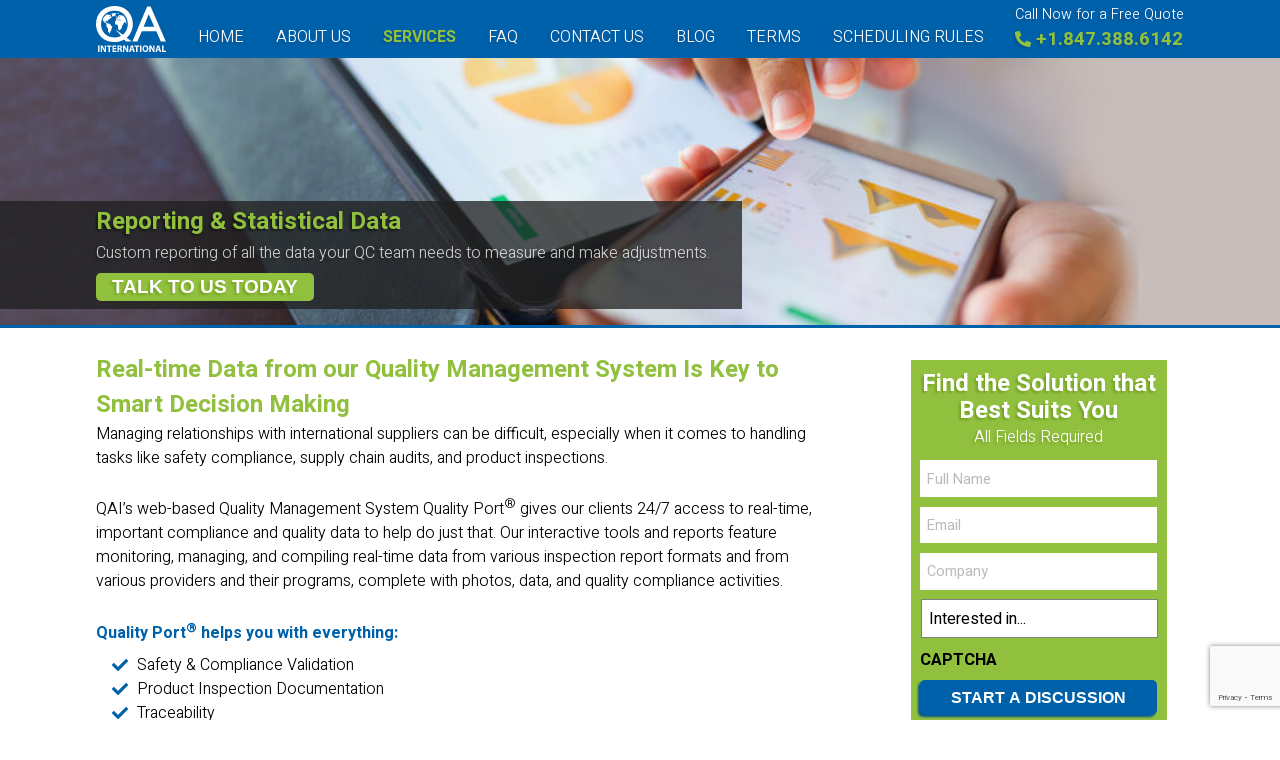

--- FILE ---
content_type: text/html; charset=UTF-8
request_url: https://www.qainternational.com/data-reporting-online-management/
body_size: 19265
content:
<!DOCTYPE html><html dir="ltr" lang="en-US" prefix="og: https://ogp.me/ns#"><head> <script type="text/javascript">
/* <![CDATA[ */
var gform;gform||(document.addEventListener("gform_main_scripts_loaded",function(){gform.scriptsLoaded=!0}),document.addEventListener("gform/theme/scripts_loaded",function(){gform.themeScriptsLoaded=!0}),window.addEventListener("DOMContentLoaded",function(){gform.domLoaded=!0}),gform={domLoaded:!1,scriptsLoaded:!1,themeScriptsLoaded:!1,isFormEditor:()=>"function"==typeof InitializeEditor,callIfLoaded:function(o){return!(!gform.domLoaded||!gform.scriptsLoaded||!gform.themeScriptsLoaded&&!gform.isFormEditor()||(gform.isFormEditor()&&console.warn("The use of gform.initializeOnLoaded() is deprecated in the form editor context and will be removed in Gravity Forms 3.1."),o(),0))},initializeOnLoaded:function(o){gform.callIfLoaded(o)||(document.addEventListener("gform_main_scripts_loaded",()=>{gform.scriptsLoaded=!0,gform.callIfLoaded(o)}),document.addEventListener("gform/theme/scripts_loaded",()=>{gform.themeScriptsLoaded=!0,gform.callIfLoaded(o)}),window.addEventListener("DOMContentLoaded",()=>{gform.domLoaded=!0,gform.callIfLoaded(o)}))},hooks:{action:{},filter:{}},addAction:function(o,r,e,t){gform.addHook("action",o,r,e,t)},addFilter:function(o,r,e,t){gform.addHook("filter",o,r,e,t)},doAction:function(o){gform.doHook("action",o,arguments)},applyFilters:function(o){return gform.doHook("filter",o,arguments)},removeAction:function(o,r){gform.removeHook("action",o,r)},removeFilter:function(o,r,e){gform.removeHook("filter",o,r,e)},addHook:function(o,r,e,t,n){null==gform.hooks[o][r]&&(gform.hooks[o][r]=[]);var d=gform.hooks[o][r];null==n&&(n=r+"_"+d.length),gform.hooks[o][r].push({tag:n,callable:e,priority:t=null==t?10:t})},doHook:function(r,o,e){var t;if(e=Array.prototype.slice.call(e,1),null!=gform.hooks[r][o]&&((o=gform.hooks[r][o]).sort(function(o,r){return o.priority-r.priority}),o.forEach(function(o){"function"!=typeof(t=o.callable)&&(t=window[t]),"action"==r?t.apply(null,e):e[0]=t.apply(null,e)})),"filter"==r)return e[0]},removeHook:function(o,r,t,n){var e;null!=gform.hooks[o][r]&&(e=(e=gform.hooks[o][r]).filter(function(o,r,e){return!!(null!=n&&n!=o.tag||null!=t&&t!=o.priority)}),gform.hooks[o][r]=e)}});
/* ]]> */
</script>
  <script>(function(w,d,s,l,i){w[l]=w[l]||[];w[l].push({'gtm.start':
new Date().getTime(),event:'gtm.js'});var f=d.getElementsByTagName(s)[0],
j=d.createElement(s),dl=l!='dataLayer'?'&l='+l:'';j.async=true;j.src=
'https://www.googletagmanager.com/gtm.js?id='+i+dl;f.parentNode.insertBefore(j,f);
})(window,document,'script','dataLayer','GTM-TX2W7C3F');</script>  </script><meta http-equiv="X-UA-Compatible" content="IE=edge,chrome=1"><meta charset="UTF-8"><meta name="viewport" content="width=device-width, initial-scale=1, shrink-to-fit=no"><link rel="pingback" href="https://www.qainternational.com/xmlrpc.php"><link rel="profile" href="http://gmpg.org/xfn/11"><meta name="google-site-verification" content="CcMEQ6S_3F4t6HM2gaOPPfuWBq5YnCElu4Rv1pg0Ou0"><meta name="description" content="Real-time Data from our Quality Management System Is Key to Smart Decision Making Managing relationships with international suppliers can be difficult, especially when it comes to handling tasks like safety compliance, supply chain audits, and product inspections. QAI’s web-based Quality Management System Quality Port® gives our clients 24/7 access to real-time, important compliance and quality" /><meta name="robots" content="max-image-preview:large" /><link rel="canonical" href="https://www.qainternational.com/data-reporting-online-management/" /><meta name="generator" content="All in One SEO (AIOSEO) 4.7.9" /><meta property="og:locale" content="en_US" /><meta property="og:site_name" content="QA International - Your source for turnkey quality, compliance, and management solutions." /><meta property="og:type" content="article" /><meta property="og:title" content="Online Reporting &amp; Quality Management System - QA International" /><meta property="og:description" content="Real-time Data from our Quality Management System Is Key to Smart Decision Making Managing relationships with international suppliers can be difficult, especially when it comes to handling tasks like safety compliance, supply chain audits, and product inspections. QAI’s web-based Quality Management System Quality Port® gives our clients 24/7 access to real-time, important compliance and quality" /><meta property="og:url" content="https://www.qainternational.com/data-reporting-online-management/" /><meta property="article:published_time" content="2021-02-02T17:51:58+00:00" /><meta property="article:modified_time" content="2023-08-08T18:25:27+00:00" /><meta name="twitter:card" content="summary_large_image" /><meta name="twitter:title" content="Online Reporting &amp; Quality Management System - QA International" /><meta name="twitter:description" content="Real-time Data from our Quality Management System Is Key to Smart Decision Making Managing relationships with international suppliers can be difficult, especially when it comes to handling tasks like safety compliance, supply chain audits, and product inspections. QAI’s web-based Quality Management System Quality Port® gives our clients 24/7 access to real-time, important compliance and quality" /> <script type="application/ld+json" class="aioseo-schema">{"@context":"https:\/\/schema.org","@graph":[{"@type":"BreadcrumbList","@id":"https:\/\/www.qainternational.com\/data-reporting-online-management\/#breadcrumblist","itemListElement":[{"@type":"ListItem","@id":"https:\/\/www.qainternational.com\/#listItem","position":1,"name":"Home","item":"https:\/\/www.qainternational.com\/","nextItem":{"@type":"ListItem","@id":"https:\/\/www.qainternational.com\/data-reporting-online-management\/#listItem","name":"Online Reporting & Quality Management System"}},{"@type":"ListItem","@id":"https:\/\/www.qainternational.com\/data-reporting-online-management\/#listItem","position":2,"name":"Online Reporting & Quality Management System","previousItem":{"@type":"ListItem","@id":"https:\/\/www.qainternational.com\/#listItem","name":"Home"}}]},{"@type":"Organization","@id":"https:\/\/www.qainternational.com\/#organization","name":"QA International","description":"Your source for turnkey quality, compliance, and management solutions.","url":"https:\/\/www.qainternational.com\/","logo":{"@type":"ImageObject","url":"https:\/\/www.qainternational.com\/wp-content\/uploads\/2024\/03\/QAI_Logo_FC-Copy-2.png","@id":"https:\/\/www.qainternational.com\/data-reporting-online-management\/#organizationLogo","width":3763,"height":2343},"image":{"@id":"https:\/\/www.qainternational.com\/data-reporting-online-management\/#organizationLogo"},"sameAs":["https:\/\/www.linkedin.com\/company\/qa-international-ltd-usa\/"]},{"@type":"WebPage","@id":"https:\/\/www.qainternational.com\/data-reporting-online-management\/#webpage","url":"https:\/\/www.qainternational.com\/data-reporting-online-management\/","name":"Online Reporting & Quality Management System - QA International","description":"Real-time Data from our Quality Management System Is Key to Smart Decision Making Managing relationships with international suppliers can be difficult, especially when it comes to handling tasks like safety compliance, supply chain audits, and product inspections. QAI\u2019s web-based Quality Management System Quality Port\u00ae gives our clients 24\/7 access to real-time, important compliance and quality","inLanguage":"en-US","isPartOf":{"@id":"https:\/\/www.qainternational.com\/#website"},"breadcrumb":{"@id":"https:\/\/www.qainternational.com\/data-reporting-online-management\/#breadcrumblist"},"image":{"@type":"ImageObject","url":"https:\/\/www.qainternational.com\/wp-content\/uploads\/2021\/02\/real-time-reporting-statistical-data-online-portal.jpg","@id":"https:\/\/www.qainternational.com\/data-reporting-online-management\/#mainImage","width":1920,"height":275,"caption":"Real-time Reporting Statistical Data Online Portal Management"},"primaryImageOfPage":{"@id":"https:\/\/www.qainternational.com\/data-reporting-online-management\/#mainImage"},"datePublished":"2021-02-02T17:51:58+00:00","dateModified":"2023-08-08T18:25:27+00:00"},{"@type":"WebSite","@id":"https:\/\/www.qainternational.com\/#website","url":"https:\/\/www.qainternational.com\/","name":"QA International","description":"Your source for turnkey quality, compliance, and management solutions.","inLanguage":"en-US","publisher":{"@id":"https:\/\/www.qainternational.com\/#organization"}}]}</script> <link media="all" href="https://www.qainternational.com/wp-content/cache/autoptimize/css/autoptimize_698d74fcdc248e1702a30476ea963411.css" rel="stylesheet"><title>Online Reporting &amp; Quality Management System - QA International</title><meta name="description" content="QAI’s web-based software system Quality Port™ gives our clients 24/7 access to real-time, important compliance and quality data." /><link rel="canonical" href="https://www.qainternational.com/data-reporting-online-management/" /><meta property="og:locale" content="en_US" /><meta property="og:type" content="article" /><meta property="og:title" content="Online Reporting &amp; Quality Management System - QA International" /><meta property="og:description" content="QAI’s web-based software system Quality Port™ gives our clients 24/7 access to real-time, important compliance and quality data." /><meta property="og:url" content="https://www.qainternational.com/data-reporting-online-management/" /><meta property="og:site_name" content="QA International" /><meta property="article:publisher" content="https://www.facebook.com/QAIManagers" /><meta property="article:modified_time" content="2023-08-08T18:25:27+00:00" /><meta property="og:image" content="https://www.qainternational.com/wp-content/uploads/2021/02/real-time-reporting-statistical-data-online-portal.jpg" /><meta property="og:image:width" content="1920" /><meta property="og:image:height" content="275" /><meta property="og:image:type" content="image/jpeg" /><meta name="twitter:card" content="summary_large_image" /><meta name="twitter:label1" content="Est. reading time" /><meta name="twitter:data1" content="2 minutes" /> <script type="application/ld+json" class="yoast-schema-graph">{"@context":"https://schema.org","@graph":[{"@type":"WebPage","@id":"https://www.qainternational.com/data-reporting-online-management/","url":"https://www.qainternational.com/data-reporting-online-management/","name":"Online Reporting & Quality Management System - QA International","isPartOf":{"@id":"https://www.qainternational.com/#website"},"primaryImageOfPage":{"@id":"https://www.qainternational.com/data-reporting-online-management/#primaryimage"},"image":{"@id":"https://www.qainternational.com/data-reporting-online-management/#primaryimage"},"thumbnailUrl":"https://www.qainternational.com/wp-content/uploads/2021/02/real-time-reporting-statistical-data-online-portal.jpg","datePublished":"2021-02-02T17:51:58+00:00","dateModified":"2023-08-08T18:25:27+00:00","description":"QAI’s web-based software system Quality Port™ gives our clients 24/7 access to real-time, important compliance and quality data.","breadcrumb":{"@id":"https://www.qainternational.com/data-reporting-online-management/#breadcrumb"},"inLanguage":"en-US","potentialAction":[{"@type":"ReadAction","target":["https://www.qainternational.com/data-reporting-online-management/"]}]},{"@type":"ImageObject","inLanguage":"en-US","@id":"https://www.qainternational.com/data-reporting-online-management/#primaryimage","url":"https://www.qainternational.com/wp-content/uploads/2021/02/real-time-reporting-statistical-data-online-portal.jpg","contentUrl":"https://www.qainternational.com/wp-content/uploads/2021/02/real-time-reporting-statistical-data-online-portal.jpg","width":1920,"height":275,"caption":"Real-time Reporting Statistical Data Online Portal Management"},{"@type":"BreadcrumbList","@id":"https://www.qainternational.com/data-reporting-online-management/#breadcrumb","itemListElement":[{"@type":"ListItem","position":1,"name":"Home","item":"https://www.qainternational.com/"},{"@type":"ListItem","position":2,"name":"Online Reporting &#038; Quality Management System"}]},{"@type":"WebSite","@id":"https://www.qainternational.com/#website","url":"https://www.qainternational.com/","name":"QA International","description":"Your source for turnkey quality, compliance, and management solutions.","publisher":{"@id":"https://www.qainternational.com/#organization"},"potentialAction":[{"@type":"SearchAction","target":{"@type":"EntryPoint","urlTemplate":"https://www.qainternational.com/?s={search_term_string}"},"query-input":{"@type":"PropertyValueSpecification","valueRequired":true,"valueName":"search_term_string"}}],"inLanguage":"en-US"},{"@type":"Organization","@id":"https://www.qainternational.com/#organization","name":"QA International","url":"https://www.qainternational.com/","logo":{"@type":"ImageObject","inLanguage":"en-US","@id":"https://www.qainternational.com/#/schema/logo/image/","url":"https://www.qainternational.com/wp-content/uploads/2023/03/QAI_30Year_FC.svg","contentUrl":"https://www.qainternational.com/wp-content/uploads/2023/03/QAI_30Year_FC.svg","width":1,"height":1,"caption":"QA International"},"image":{"@id":"https://www.qainternational.com/#/schema/logo/image/"},"sameAs":["https://www.facebook.com/QAIManagers","https://www.linkedin.com/company/qa-international-ltd-usa","https://www.youtube.com/channel/UCFkmvkO4ZAaAVvXJwL2bXmw"]}]}</script> <link rel='dns-prefetch' href='//fonts.googleapis.com' /><link rel='dns-prefetch' href='//www.googletagmanager.com' /><link rel="alternate" type="application/rss+xml" title="QA International &raquo; Feed" href="https://www.qainternational.com/feed/" /><link rel="alternate" type="application/rss+xml" title="QA International &raquo; Comments Feed" href="https://www.qainternational.com/comments/feed/" /><link rel="alternate" title="oEmbed (JSON)" type="application/json+oembed" href="https://www.qainternational.com/wp-json/oembed/1.0/embed?url=https%3A%2F%2Fwww.qainternational.com%2Fdata-reporting-online-management%2F" /><link rel="alternate" title="oEmbed (XML)" type="text/xml+oembed" href="https://www.qainternational.com/wp-json/oembed/1.0/embed?url=https%3A%2F%2Fwww.qainternational.com%2Fdata-reporting-online-management%2F&#038;format=xml" />  <script src="//www.googletagmanager.com/gtag/js?id=G-2M3K3HBFQ7"  data-cfasync="false" data-wpfc-render="false" type="text/javascript" async></script> <script data-cfasync="false" data-wpfc-render="false" type="text/javascript">var mi_version = '9.3.0';
				var mi_track_user = true;
				var mi_no_track_reason = '';
								var MonsterInsightsDefaultLocations = {"page_location":"https:\/\/www.qainternational.com\/data-reporting-online-management\/"};
				if ( typeof MonsterInsightsPrivacyGuardFilter === 'function' ) {
					var MonsterInsightsLocations = (typeof MonsterInsightsExcludeQuery === 'object') ? MonsterInsightsPrivacyGuardFilter( MonsterInsightsExcludeQuery ) : MonsterInsightsPrivacyGuardFilter( MonsterInsightsDefaultLocations );
				} else {
					var MonsterInsightsLocations = (typeof MonsterInsightsExcludeQuery === 'object') ? MonsterInsightsExcludeQuery : MonsterInsightsDefaultLocations;
				}

								var disableStrs = [
										'ga-disable-G-2M3K3HBFQ7',
									];

				/* Function to detect opted out users */
				function __gtagTrackerIsOptedOut() {
					for (var index = 0; index < disableStrs.length; index++) {
						if (document.cookie.indexOf(disableStrs[index] + '=true') > -1) {
							return true;
						}
					}

					return false;
				}

				/* Disable tracking if the opt-out cookie exists. */
				if (__gtagTrackerIsOptedOut()) {
					for (var index = 0; index < disableStrs.length; index++) {
						window[disableStrs[index]] = true;
					}
				}

				/* Opt-out function */
				function __gtagTrackerOptout() {
					for (var index = 0; index < disableStrs.length; index++) {
						document.cookie = disableStrs[index] + '=true; expires=Thu, 31 Dec 2099 23:59:59 UTC; path=/';
						window[disableStrs[index]] = true;
					}
				}

				if ('undefined' === typeof gaOptout) {
					function gaOptout() {
						__gtagTrackerOptout();
					}
				}
								window.dataLayer = window.dataLayer || [];

				window.MonsterInsightsDualTracker = {
					helpers: {},
					trackers: {},
				};
				if (mi_track_user) {
					function __gtagDataLayer() {
						dataLayer.push(arguments);
					}

					function __gtagTracker(type, name, parameters) {
						if (!parameters) {
							parameters = {};
						}

						if (parameters.send_to) {
							__gtagDataLayer.apply(null, arguments);
							return;
						}

						if (type === 'event') {
														parameters.send_to = monsterinsights_frontend.v4_id;
							var hookName = name;
							if (typeof parameters['event_category'] !== 'undefined') {
								hookName = parameters['event_category'] + ':' + name;
							}

							if (typeof MonsterInsightsDualTracker.trackers[hookName] !== 'undefined') {
								MonsterInsightsDualTracker.trackers[hookName](parameters);
							} else {
								__gtagDataLayer('event', name, parameters);
							}
							
						} else {
							__gtagDataLayer.apply(null, arguments);
						}
					}

					__gtagTracker('js', new Date());
					__gtagTracker('set', {
						'developer_id.dZGIzZG': true,
											});
					if ( MonsterInsightsLocations.page_location ) {
						__gtagTracker('set', MonsterInsightsLocations);
					}
										__gtagTracker('config', 'G-2M3K3HBFQ7', {"forceSSL":"true","link_attribution":"true"} );
															window.gtag = __gtagTracker;										(function () {
						/* https://developers.google.com/analytics/devguides/collection/analyticsjs/ */
						/* ga and __gaTracker compatibility shim. */
						var noopfn = function () {
							return null;
						};
						var newtracker = function () {
							return new Tracker();
						};
						var Tracker = function () {
							return null;
						};
						var p = Tracker.prototype;
						p.get = noopfn;
						p.set = noopfn;
						p.send = function () {
							var args = Array.prototype.slice.call(arguments);
							args.unshift('send');
							__gaTracker.apply(null, args);
						};
						var __gaTracker = function () {
							var len = arguments.length;
							if (len === 0) {
								return;
							}
							var f = arguments[len - 1];
							if (typeof f !== 'object' || f === null || typeof f.hitCallback !== 'function') {
								if ('send' === arguments[0]) {
									var hitConverted, hitObject = false, action;
									if ('event' === arguments[1]) {
										if ('undefined' !== typeof arguments[3]) {
											hitObject = {
												'eventAction': arguments[3],
												'eventCategory': arguments[2],
												'eventLabel': arguments[4],
												'value': arguments[5] ? arguments[5] : 1,
											}
										}
									}
									if ('pageview' === arguments[1]) {
										if ('undefined' !== typeof arguments[2]) {
											hitObject = {
												'eventAction': 'page_view',
												'page_path': arguments[2],
											}
										}
									}
									if (typeof arguments[2] === 'object') {
										hitObject = arguments[2];
									}
									if (typeof arguments[5] === 'object') {
										Object.assign(hitObject, arguments[5]);
									}
									if ('undefined' !== typeof arguments[1].hitType) {
										hitObject = arguments[1];
										if ('pageview' === hitObject.hitType) {
											hitObject.eventAction = 'page_view';
										}
									}
									if (hitObject) {
										action = 'timing' === arguments[1].hitType ? 'timing_complete' : hitObject.eventAction;
										hitConverted = mapArgs(hitObject);
										__gtagTracker('event', action, hitConverted);
									}
								}
								return;
							}

							function mapArgs(args) {
								var arg, hit = {};
								var gaMap = {
									'eventCategory': 'event_category',
									'eventAction': 'event_action',
									'eventLabel': 'event_label',
									'eventValue': 'event_value',
									'nonInteraction': 'non_interaction',
									'timingCategory': 'event_category',
									'timingVar': 'name',
									'timingValue': 'value',
									'timingLabel': 'event_label',
									'page': 'page_path',
									'location': 'page_location',
									'title': 'page_title',
									'referrer' : 'page_referrer',
								};
								for (arg in args) {
																		if (!(!args.hasOwnProperty(arg) || !gaMap.hasOwnProperty(arg))) {
										hit[gaMap[arg]] = args[arg];
									} else {
										hit[arg] = args[arg];
									}
								}
								return hit;
							}

							try {
								f.hitCallback();
							} catch (ex) {
							}
						};
						__gaTracker.create = newtracker;
						__gaTracker.getByName = newtracker;
						__gaTracker.getAll = function () {
							return [];
						};
						__gaTracker.remove = noopfn;
						__gaTracker.loaded = true;
						window['__gaTracker'] = __gaTracker;
					})();
									} else {
										console.log("");
					(function () {
						function __gtagTracker() {
							return null;
						}

						window['__gtagTracker'] = __gtagTracker;
						window['gtag'] = __gtagTracker;
					})();
									}</script> <link rel='stylesheet' id='google-fonts-css' href='https://fonts.googleapis.com/css2?family=Heebo%3Awght%40300%3B400%3B700&#038;display=swap&#038;ver=6.9' type='text/css' media='all' /> <script data-cfasync="false" data-wpfc-render="false" type="text/javascript" id='monsterinsights-frontend-script-js-extra'>var monsterinsights_frontend = {"js_events_tracking":"true","download_extensions":"doc,pdf,ppt,zip,xls,docx,pptx,xlsx","inbound_paths":"[{\"path\":\"\\\/go\\\/\",\"label\":\"affiliate\"},{\"path\":\"\\\/recommend\\\/\",\"label\":\"affiliate\"}]","home_url":"https:\/\/www.qainternational.com","hash_tracking":"false","v4_id":"G-2M3K3HBFQ7"};</script> <script type="text/javascript" src="https://www.qainternational.com/wp-includes/js/jquery/jquery.min.js?ver=3.7.1" id="jquery-core-js"></script> <link rel="https://api.w.org/" href="https://www.qainternational.com/wp-json/" /><link rel="alternate" title="JSON" type="application/json" href="https://www.qainternational.com/wp-json/wp/v2/pages/150" /><link rel='shortlink' href='https://www.qainternational.com/?p=150' /><meta name="generator" content="Site Kit by Google 1.146.0" /> <script>document.documentElement.className = document.documentElement.className.replace('no-js', 'js');</script> </head><body class="wp-singular page-template-default page-id-150 wp-theme-qa-international"> <noscript><iframe data-src="https://www.googletagmanager.com/ns.html?id=GTM-TX2W7C3F"
height="0" width="0" style="display:none;visibility:hidden" src="[data-uri]" class="lazyload" data-load-mode="1"></iframe></noscript><div class="wrapper"> <a class="skip-link screen-reader-text" href="#primary">Skip to content</a><header class="header" role="banner"><div class="header__content"><div class="header__left"><div class="header__menu"><div class="hamburgerNavicon"> <span></span> <span></span> <span></span> <span></span></div><div>Menu</div></div></div> <a href="https://www.qainternational.com"> <svg class="header__logo" xmlns="http://www.w3.org/2000/svg" version="1.1" viewBox="0 0 388.01 250.69" x="0px" y="0px"><g><path d="M61.69,44.4c3.05,2.93,7.01,4.95,13.58,4.36c1.86-0.56,1.03-3.82,3.39-3.88c1.43,2.38,3.86,8.14,0.48,9.7 c4.38,0.79,6.79,3.56,7.76,7.76c-0.95,0.83-2.71,0.85-3.88,1.45c-0.2,1.17,0.89,1.05,0.48,2.42c-7.96,0.12-8.3,7.86-15.03,9.21 c-1.76,1.31-3.33,2.81-4.36,4.85c-0.52,2.26,1.27,3.82,0,5.33c-3.03,0.28-3.31-2.18-3.88-4.36c-4.16-1.29-7.76,0.1-8.73,3.39 c0.2,0.93,1.05,1.21,0.97,2.42c1.78-0.16,1.96-1.92,4.36-1.45c-1.96,5.09,5.17,5.55,2.91,11.15c1.41,0.93,1.88-2.4,3.88-2.43 c4.1-0.38,6.08,1.35,10.18,0.97c1.01,6.22,12.3,4.32,9.7,12.6c0.87,2.69,5.64,1.47,6.79,3.88c-1.43,3.31-1.43,12.1-5.33,14.54 c0.67,8.1-3.7,11.17-7.76,14.55c-0.39,3.62,1.27,5.17,1.94,7.76c-7.47,2.53-6.97-6.85-11.64-8.73c-2.42-8.24,1.82-23.15-7.76-24.24 c-2.28-7.09-0.83-17.92-5.33-22.79c-2.73-1.15-6.08-1.68-8.24-3.39c-0.42-2.59,1.15-4.14-0.48-5.33c-1.39-1.43-0.85,1.21-2.42,0.97 c-3.46-2.36-4.36-7.27-6.3-11.15C40.8,59.72,51.89,52.71,61.69,44.4L61.69,44.4z M74.29,58.46c1.47-0.79,3.03-1.5,3.39-3.39 c-2.3-0.97-5.05,0.4-6.3,1.94C73.1,56.75,72.58,58.73,74.29,58.46z"></path><path d="M113.56,55.56c1.03,1.72,0.85,4.64,2.42,5.82c-0.61,1.5-1.47,2.73-3.39,2.91c-0.53-2.71-1.31-5.15-0.97-8.73 H113.56z"></path><path d="M95.14,0.29c51.09-3.25,85.03,21.63,100.36,56.24c8.02,18.06,11.35,45.41,5.33,67.39 c-4.67,17.01-13.23,32.32-25.21,44.12c-0.91,0.91-5.33,4.1-5.33,4.36c0,1.76,12.4,9.45,14.06,10.67 c5.21,3.8,10.28,7.05,13.09,10.18c-10.49-2.02-22.04,2.77-31.03,0c-5.19-1.6-5.9-8.42-10.18-10.67 c-15.37,8.26-29.47,13.94-50.42,14.06c-32.85,0.18-56.36-8.69-74.18-24.73C14.74,156.7,1.31,132.72,0.11,104.52 C-2.47,43.31,38.94,3.86,95.14,0.29L95.14,0.29z M60.23,160.28c18.14,11.43,53.63,16.55,78.06,2.91 c-8.04-11.84-20.54-23.41-30.06-35.39c0.48,0,0.59,0.39,0.97,0.49c13.17,9.29,25.57,19.35,39.27,28.12 c21.23-15.17,34.16-48.16,24.24-80.97c-7.86-25.96-30.62-47.84-62.06-49.94c-50.04-3.35-80.1,27.29-82.42,69.33 C26.64,123.69,39.93,147.47,60.23,160.28z"></path><path d="M118.41,40.04c1.58-1.43,5.13-3.11,7.76-1.94c-0.79,2.14-1.19,3.09-1.45,4.85 C121.85,43.54,119.2,42.77,118.41,40.04z"></path><path d="M109.2,55.56c-3.51,2.06-4.69-2-6.79-2.91c-4.87,3.13-13.6,9.41-14.54-1.45c2.08,0.14,2.47-1.41,3.39-2.42 c0.26-2.2-2.59-1.29-2.42-3.39c-1.23,0.28-2.36,1.94-3.39,0.97c-1.21-11.68,17.66-5.58,27.15-6.3c-0.99,3.41-4.18,8.71-7.27,11.64 c0.63,1.31,3.58,0.3,3.88,1.94V55.56z"></path><path d="M387.01,193.25h-27.64c-8.48-18.5-16.91-37.07-25.21-55.76h-80c-8.85,17.82-16.36,36.97-24.24,55.76H201.8 c27.35-63.47,53.8-127.85,81.94-190.54h18.91C330.62,66.36,359.27,129.35,387.01,193.25L387.01,193.25z M264.34,112.76h58.18 c-9.94-22.87-19.53-46.08-30.54-67.88C283.17,67.92,273.35,89.94,264.34,112.76z"></path><path d="M163.02,89.49c-3.39,0.81-3.78-1.39-5.82-1.94c-1.47,0-2.1,3.35-0.97,4.36c-3.88,1.29-4.59,5.76-5.33,10.18 c-1.17,1.25-2.93,1.92-4.85,2.43c-2.28,13.23-5.78,25.25-18.42,28.12c-8.12-6.53-3.23-20.3-8.73-29.57 c-2.44-3.29-9.41,0.12-12.61-2.91c-0.65-4.08-2.14-9.62-1.45-13.09c0.85-4.36,5.88-6.89,7.76-9.7c-4.12-3.09,0.79-8.61,0.97-12.12 c5.13-5.35,15.21,0.22,18.91-6.3c-1.5-0.44-1.33-2.55-2.43-3.39c-2.97,0.1-1.94,4.2-3.39,5.82c-2.71,0.5-3.88-3.09-5.82-0.48 c-1.7-3.5,1.41-6.34,2.91-8.24c1.33,0.04,0.97-0.81,1.94,0c4.99-8.91,13.45,0.67,23.27-0.48c12.44,9.21,19.55,23.76,18.91,46.06 C164.21,97.35,165.88,91.15,163.02,89.49L163.02,89.49z M127.14,78.83c3.49-2.99,10.42,2.34,12.6-1.94 c-3.27-0.16-3.92-1.29-7.27-0.48c-1.46-1.31-1.39-6.67-3.88-5.33c2.75,1.01-1.41,5.33-2.43,5.33c-2.12-0.02-2.99-6.08-6.3-4.85 c-2.12,0.95-2.26,3.88-4.36,4.85C120.09,76.5,125.68,75.59,127.14,78.83z"></path></g><g><rect x="11.37" y="214.96" width="7.93" height="35.15"></rect><path d="M26.18,250.11v-35.15h9.28l7.3,12.88c2.09,3.7,4.12,8.08,5.74,12.05h0.11c-0.47-4.64-0.63-9.39-0.63-14.71 v-10.22h7.3v35.15h-8.34l-7.51-13.56c-2.09-3.81-4.43-8.29-6.1-12.41h-0.21c0.26,4.69,0.36,9.65,0.36,15.38v10.59H26.18z"></path><polygon points="69,221.64 59.5,221.64 59.5,214.96 86.52,214.96 86.52,221.64 76.92,221.64 76.92,250.11 69,250.11 	 "></polygon><polygon points="111.66,235.25 98.72,235.25 98.72,243.6 113.17,243.6 113.17,250.11 90.79,250.11 90.79,214.96  112.44,214.96 112.44,221.48 98.72,221.48 98.72,228.78 111.66,228.78 	"></polygon><path d="M126.47,230.56h3.13c3.96,0,6.31-1.98,6.31-5.06c0-3.18-2.19-4.85-5.84-4.85c-1.93,0-3.02,0.1-3.6,0.26V230.56 L126.47,230.56z M118.59,215.49c2.56-0.47,6.31-0.78,10.59-0.78c5.22,0,8.86,0.78,11.37,2.82c2.14,1.67,3.28,4.12,3.28,7.35 c0,4.43-3.18,7.51-6.21,8.61v0.16c2.45,0.99,3.81,3.29,4.69,6.52c1.1,4.02,2.14,8.61,2.82,9.96H137c-0.52-0.99-1.41-3.86-2.4-8.19 c-0.99-4.43-2.5-5.58-5.79-5.63h-2.35v13.82h-7.87V215.49z"></path><path d="M149.52,250.11v-35.15h9.28l7.3,12.88c2.09,3.7,4.12,8.08,5.74,12.05h0.1c-0.47-4.64-0.63-9.39-0.63-14.71 v-10.22h7.3v35.15h-8.34l-7.51-13.56c-2.09-3.81-4.43-8.29-6.1-12.41h-0.21c0.26,4.69,0.36,9.65,0.36,15.38v10.59H149.52z"></path><path d="M202.55,235.15l-2.19-7.46c-0.57-2.09-1.2-4.75-1.72-6.78h-0.16c-0.47,2.09-1.04,4.75-1.57,6.78l-2.14,7.46 H202.55L202.55,235.15z M193.64,241.09l-2.45,9.02h-8.24l10.74-35.15h10.38l10.95,35.15h-8.55l-2.71-9.02H193.64z"></path><polygon points="221.85,221.64 212.36,221.64 212.36,214.96 239.37,214.96 239.37,221.64 229.78,221.64 229.78,250.11  221.85,250.11 	"></polygon><rect x="243.65" y="214.96" width="7.93" height="35.15"></rect><path d="M273.74,244.38c5.37,0,8.45-5.06,8.45-11.94c0-6.31-2.97-11.73-8.45-11.73c-5.48,0-8.55,5.32-8.55,11.89 c0,6.62,3.18,11.79,8.5,11.79H273.74L273.74,244.38z M273.38,250.69c-10.38,0-16.53-7.88-16.53-17.89 c0-10.54,6.78-18.41,17.11-18.41c10.79,0,16.69,8.08,16.69,17.78c0,11.58-6.94,18.51-17.21,18.51H273.38z"></path><path d="M295.85,250.11v-35.15h9.28l7.3,12.88c2.09,3.7,4.12,8.08,5.74,12.05h0.1c-0.47-4.64-0.63-9.39-0.63-14.71 v-10.22h7.3v35.15h-8.34l-7.51-13.56c-2.09-3.81-4.43-8.29-6.1-12.41h-0.21c0.26,4.69,0.37,9.65,0.37,15.38v10.59H295.85z"></path><path d="M348.89,235.15l-2.19-7.46c-0.57-2.09-1.2-4.75-1.72-6.78h-0.16c-0.47,2.09-1.04,4.75-1.56,6.78l-2.14,7.46 H348.89L348.89,235.15z M339.97,241.09l-2.45,9.02h-8.24l10.74-35.15h10.38l10.95,35.15h-8.55l-2.71-9.02H339.97z"></path><polygon points="366.1,214.96 374.03,214.96 374.03,243.44 388.01,243.44 388.01,250.11 366.1,250.11"></polygon></g></svg> </a><nav id="navigation" class="navigation"><ul id="menu-header-menu" class="navigation__links"><li itemscope="itemscope" itemtype="https://www.schema.org/SiteNavigationElement" id="menu-item-14" class="menu-item menu-item-type-post_type menu-item-object-page menu-item-home menu-item-14 nav-item"><a title="Home" href="https://www.qainternational.com/" class="nav-link">Home</a></li><li itemscope="itemscope" itemtype="https://www.schema.org/SiteNavigationElement" id="menu-item-486" class="menu-item menu-item-type-post_type menu-item-object-page menu-item-486 nav-item"><a title="About Us" href="https://www.qainternational.com/about-us/" class="nav-link">About Us</a></li><li itemscope="itemscope" itemtype="https://www.schema.org/SiteNavigationElement" id="menu-item-15" class="menu-item menu-item-type-post_type menu-item-object-page current-menu-ancestor current-menu-parent current_page_parent current_page_ancestor menu-item-has-children dropdown active menu-item-15 nav-item"><a title="Services" href="https://www.qainternational.com/inspections-audits-compliance-data/" data-toggle="dropdown" aria-haspopup="true" aria-expanded="false" class="dropdown-toggle nav-link" id="menu-item-dropdown-15">Services</a><ul class="dropdown-menu" aria-labelledby="menu-item-dropdown-15" role="menu"><li itemscope="itemscope" itemtype="https://www.schema.org/SiteNavigationElement" id="menu-item-324" class="menu-item menu-item-type-post_type menu-item-object-page menu-item-324 nav-item"><a title="Audits" href="https://www.qainternational.com/suplier-audits-factory-audits/" class="dropdown-item">Audits</a></li><li itemscope="itemscope" itemtype="https://www.schema.org/SiteNavigationElement" id="menu-item-325" class="menu-item menu-item-type-post_type menu-item-object-page menu-item-325 nav-item"><a title="Inspections" href="https://www.qainternational.com/production-inspections-random-sampling/" class="dropdown-item">Inspections</a></li><li itemscope="itemscope" itemtype="https://www.schema.org/SiteNavigationElement" id="menu-item-329" class="menu-item menu-item-type-post_type menu-item-object-page menu-item-329 nav-item"><a title="Testing" href="https://www.qainternational.com/compliance-product-testing-labs-china/" class="dropdown-item">Testing</a></li><li itemscope="itemscope" itemtype="https://www.schema.org/SiteNavigationElement" id="menu-item-330" class="menu-item menu-item-type-post_type menu-item-object-page menu-item-330 nav-item"><a title="Material Management" href="https://www.qainternational.com/material-management-program/" class="dropdown-item">Material Management</a></li><li itemscope="itemscope" itemtype="https://www.schema.org/SiteNavigationElement" id="menu-item-332" class="menu-item menu-item-type-post_type menu-item-object-page menu-item-332 nav-item"><a title="Compliance Consulting" href="https://www.qainternational.com/regulatory-compliance-supplier-monitoring/" class="dropdown-item">Compliance Consulting</a></li><li itemscope="itemscope" itemtype="https://www.schema.org/SiteNavigationElement" id="menu-item-335" class="menu-item menu-item-type-post_type menu-item-object-page current-menu-item page_item page-item-150 current_page_item active menu-item-335 nav-item"><a title="Quality Port™" href="https://www.qainternational.com/data-reporting-online-management/" class="dropdown-item">Quality Port™</a></li></ul></li><li itemscope="itemscope" itemtype="https://www.schema.org/SiteNavigationElement" id="menu-item-13" class="menu-item menu-item-type-post_type menu-item-object-page menu-item-13 nav-item"><a title="FAQ" href="https://www.qainternational.com/supplier-audits-factory-inspections-faq/" class="nav-link">FAQ</a></li><li itemscope="itemscope" itemtype="https://www.schema.org/SiteNavigationElement" id="menu-item-446" class="menu-item menu-item-type-post_type menu-item-object-page menu-item-446 nav-item"><a title="Contact Us" href="https://www.qainternational.com/contact-us/" class="nav-link">Contact Us</a></li><li itemscope="itemscope" itemtype="https://www.schema.org/SiteNavigationElement" id="menu-item-552" class="menu-item menu-item-type-post_type menu-item-object-page menu-item-552 nav-item"><a title="Blog" href="https://www.qainternational.com/qa-international-blog-2/" class="nav-link">Blog</a></li><li itemscope="itemscope" itemtype="https://www.schema.org/SiteNavigationElement" id="menu-item-602" class="menu-item menu-item-type-post_type menu-item-object-page menu-item-602 nav-item"><a title="Terms" href="https://www.qainternational.com/terms-and-conditions/" class="nav-link">Terms</a></li><li itemscope="itemscope" itemtype="https://www.schema.org/SiteNavigationElement" id="menu-item-617" class="menu-item menu-item-type-post_type menu-item-object-page menu-item-617 nav-item"><a title="Scheduling Rules" href="https://www.qainternational.com/service-scheduling-rules/" class="nav-link">Scheduling Rules</a></li></ul></nav><div class="contact"><div class="contact__call"><div class="contact__text"><p>Call Now for a Free Quote</p></div><div class="contact__number"><div class="contact__icon"> <a href="tel:+1.847.388.6142"> <svg aria-hidden="true" class="contact__phoneIcon" data-prefix="fas" data-icon="phone-alt" focusable="false" role="img" viewBox="0 0 512 512" width="1em" xmlns="http://www.w3.org/2000/svg"><path d="M497.39 361.8l-112-48a24 24 0 0 0-28 6.9l-49.6 60.6A370.66 370.66 0 0 1 130.6 204.11l60.6-49.6a23.94 23.94 0 0 0 6.9-28l-48-112A24.16 24.16 0 0 0 122.6.61l-104 24A24 24 0 0 0 0 48c0 256.5 207.9 464 464 464a24 24 0 0 0 23.4-18.6l24-104a24.29 24.29 0 0 0-14.01-27.6z"></path></svg> </a></div><h3><a href="tel:+1.847.388.6142">+1.847.388.6142</a></h3></div></div></div></div></header><div id="primary" class="main"><main class="primary" role="main"><article class="page"><aside class="aside"><div class="modal__wrap"><div class="modal__backdrop"><div class="modal"> <button class="form__iconContainer"> <svg aria-hidden="true" class="form__icon" data-prefix="fas" data-icon="times" focusable="false" role="img" viewBox="0 0 352 512" width="1em" xmlns="http://www.w3.org/2000/svg"><path d="M242.72 256l100.07-100.07c12.28-12.28 12.28-32.19 0-44.48l-22.24-22.24c-12.28-12.28-32.19-12.28-44.48 0L176 189.28 75.93 89.21c-12.28-12.28-32.19-12.28-44.48 0L9.21 111.45c-12.28 12.28-12.28 32.19 0 44.48L109.28 256 9.21 356.07c-12.28 12.28-12.28 32.19 0 44.48l22.24 22.24c12.28 12.28 32.2 12.28 44.48 0L176 322.72l100.07 100.07c12.28 12.28 32.2 12.28 44.48 0l22.24-22.24c12.28-12.28 12.28-32.19 0-44.48L242.72 256z"></path></svg> </button> <script type="text/javascript"></script> <div class='gf_browser_chrome gform_wrapper gform_legacy_markup_wrapper gform-theme--no-framework' data-form-theme='legacy' data-form-index='0' id='gform_wrapper_1' ><div id='gf_1' class='gform_anchor' tabindex='-1'></div><div class='gform_heading'><h3 class="gform_title">Find the Solution that Best Suits You</h3><p class='gform_description'>All Fields Required</p></div><form method='post' enctype='multipart/form-data' target='gform_ajax_frame_1' id='gform_1'  action='/data-reporting-online-management/#gf_1' data-formid='1' novalidate><div class='gform-body gform_body'><ul id='gform_fields_1' class='gform_fields top_label form_sublabel_below description_below validation_below'><li id="field_1_1" class="gfield gfield--type-text gfield_contains_required field_sublabel_below gfield--no-description field_description_below hidden_label field_validation_below gfield_visibility_visible"  ><label class='gfield_label gform-field-label' for='input_1_1'>Full Name<span class="gfield_required"><span class="gfield_required gfield_required_asterisk">*</span></span></label><div class='ginput_container ginput_container_text'><input name='input_1' id='input_1_1' type='text' value='' class='medium'    placeholder='Full Name' aria-required="true" aria-invalid="false"   /></div></li><li id="field_1_3" class="gfield gfield--type-email gfield_contains_required field_sublabel_below gfield--no-description field_description_below hidden_label field_validation_below gfield_visibility_visible"  ><label class='gfield_label gform-field-label' for='input_1_3'>Email<span class="gfield_required"><span class="gfield_required gfield_required_asterisk">*</span></span></label><div class='ginput_container ginput_container_email'> <input name='input_3' id='input_1_3' type='email' value='' class='medium'   placeholder='Email' aria-required="true" aria-invalid="false"  /></div></li><li id="field_1_2" class="gfield gfield--type-text gfield_contains_required field_sublabel_below gfield--no-description field_description_below hidden_label field_validation_below gfield_visibility_visible"  ><label class='gfield_label gform-field-label' for='input_1_2'>Company<span class="gfield_required"><span class="gfield_required gfield_required_asterisk">*</span></span></label><div class='ginput_container ginput_container_text'><input name='input_2' id='input_1_2' type='text' value='' class='medium'    placeholder='Company' aria-required="true" aria-invalid="false"   /></div></li><li id="field_1_4" class="gfield gfield--type-select gfield_contains_required field_sublabel_below gfield--no-description field_description_below hidden_label field_validation_below gfield_visibility_visible"  ><label class='gfield_label gform-field-label' for='input_1_4'>Interests<span class="gfield_required"><span class="gfield_required gfield_required_asterisk">*</span></span></label><div class='ginput_container ginput_container_select'><select name='input_4' id='input_1_4' class='medium gfield_select'    aria-required="true" aria-invalid="false" ><option value='' selected='selected' class='gf_placeholder'>Interested in...</option><option value='Inspections' >Inspections</option><option value='Testing' >Testing</option><option value='Audits' >Audits</option><option value='More Information' >More Information</option></select></div></li><li id="field_1_5" class="gfield gfield--type-captcha field_sublabel_below gfield--no-description field_description_below field_validation_below gfield_visibility_visible"  ><label class='gfield_label gform-field-label' for='input_1_5'>CAPTCHA</label><div id='input_1_5' class='ginput_container ginput_recaptcha' data-sitekey='6LfVFKgpAAAAAGFmvr67z5NVSa434nDNs3Ixaztm'  data-theme='light' data-tabindex='-1' data-size='invisible' data-badge='bottomright'></div></li></ul></div><div class='gform-footer gform_footer top_label'> <input type='submit' id='gform_submit_button_1' class='gform_button button' onclick='gform.submission.handleButtonClick(this);' data-submission-type='submit' value='Start a Discussion'  /> <input type='hidden' name='gform_ajax' value='form_id=1&amp;title=1&amp;description=1&amp;tabindex=0&amp;theme=legacy&amp;hash=2210650667f97a067c52c080e42a09db' /> <input type='hidden' class='gform_hidden' name='gform_submission_method' data-js='gform_submission_method_1' value='iframe' /> <input type='hidden' class='gform_hidden' name='gform_theme' data-js='gform_theme_1' id='gform_theme_1' value='legacy' /> <input type='hidden' class='gform_hidden' name='gform_style_settings' data-js='gform_style_settings_1' id='gform_style_settings_1' value='' /> <input type='hidden' class='gform_hidden' name='is_submit_1' value='1' /> <input type='hidden' class='gform_hidden' name='gform_submit' value='1' /> <input type='hidden' class='gform_hidden' name='gform_unique_id' value='' /> <input type='hidden' class='gform_hidden' name='state_1' value='WyJbXSIsImFmMWQxZDZlMTU0YmE2ZjlmOTU3OWQ1MThhN2Y4NjczIl0=' /> <input type='hidden' autocomplete='off' class='gform_hidden' name='gform_target_page_number_1' id='gform_target_page_number_1' value='0' /> <input type='hidden' autocomplete='off' class='gform_hidden' name='gform_source_page_number_1' id='gform_source_page_number_1' value='1' /> <input type='hidden' name='gform_field_values' value='' /></div></form></div> <iframe style='display:none;width:0px;height:0px;' src='about:blank' name='gform_ajax_frame_1' id='gform_ajax_frame_1' title='This iframe contains the logic required to handle Ajax powered Gravity Forms.'></iframe> <script type="text/javascript">gform.initializeOnLoaded( function() {gformInitSpinner( 1, 'https://www.qainternational.com/wp-content/plugins/gravityforms/images/spinner.svg', true );jQuery('#gform_ajax_frame_1').on('load',function(){var contents = jQuery(this).contents().find('*').html();var is_postback = contents.indexOf('GF_AJAX_POSTBACK') >= 0;if(!is_postback){return;}var form_content = jQuery(this).contents().find('#gform_wrapper_1');var is_confirmation = jQuery(this).contents().find('#gform_confirmation_wrapper_1').length > 0;var is_redirect = contents.indexOf('gformRedirect(){') >= 0;var is_form = form_content.length > 0 && ! is_redirect && ! is_confirmation;var mt = parseInt(jQuery('html').css('margin-top'), 10) + parseInt(jQuery('body').css('margin-top'), 10) + 100;if(is_form){jQuery('#gform_wrapper_1').html(form_content.html());if(form_content.hasClass('gform_validation_error')){jQuery('#gform_wrapper_1').addClass('gform_validation_error');} else {jQuery('#gform_wrapper_1').removeClass('gform_validation_error');}setTimeout( function() { /* delay the scroll by 50 milliseconds to fix a bug in chrome */ jQuery(document).scrollTop(jQuery('#gform_wrapper_1').offset().top - mt); }, 50 );if(window['gformInitDatepicker']) {gformInitDatepicker();}if(window['gformInitPriceFields']) {gformInitPriceFields();}var current_page = jQuery('#gform_source_page_number_1').val();gformInitSpinner( 1, 'https://www.qainternational.com/wp-content/plugins/gravityforms/images/spinner.svg', true );jQuery(document).trigger('gform_page_loaded', [1, current_page]);window['gf_submitting_1'] = false;}else if(!is_redirect){var confirmation_content = jQuery(this).contents().find('.GF_AJAX_POSTBACK').html();if(!confirmation_content){confirmation_content = contents;}jQuery('#gform_wrapper_1').replaceWith(confirmation_content);jQuery(document).scrollTop(jQuery('#gf_1').offset().top - mt);jQuery(document).trigger('gform_confirmation_loaded', [1]);window['gf_submitting_1'] = false;wp.a11y.speak(jQuery('#gform_confirmation_message_1').text());}else{jQuery('#gform_1').append(contents);if(window['gformRedirect']) {gformRedirect();}}jQuery(document).trigger("gform_pre_post_render", [{ formId: "1", currentPage: "current_page", abort: function() { this.preventDefault(); } }]);        if (event && event.defaultPrevented) {                return;        }        const gformWrapperDiv = document.getElementById( "gform_wrapper_1" );        if ( gformWrapperDiv ) {            const visibilitySpan = document.createElement( "span" );            visibilitySpan.id = "gform_visibility_test_1";            gformWrapperDiv.insertAdjacentElement( "afterend", visibilitySpan );        }        const visibilityTestDiv = document.getElementById( "gform_visibility_test_1" );        let postRenderFired = false;        function triggerPostRender() {            if ( postRenderFired ) {                return;            }            postRenderFired = true;            gform.core.triggerPostRenderEvents( 1, current_page );            if ( visibilityTestDiv ) {                visibilityTestDiv.parentNode.removeChild( visibilityTestDiv );            }        }        function debounce( func, wait, immediate ) {            var timeout;            return function() {                var context = this, args = arguments;                var later = function() {                    timeout = null;                    if ( !immediate ) func.apply( context, args );                };                var callNow = immediate && !timeout;                clearTimeout( timeout );                timeout = setTimeout( later, wait );                if ( callNow ) func.apply( context, args );            };        }        const debouncedTriggerPostRender = debounce( function() {            triggerPostRender();        }, 200 );        if ( visibilityTestDiv && visibilityTestDiv.offsetParent === null ) {            const observer = new MutationObserver( ( mutations ) => {                mutations.forEach( ( mutation ) => {                    if ( mutation.type === 'attributes' && visibilityTestDiv.offsetParent !== null ) {                        debouncedTriggerPostRender();                        observer.disconnect();                    }                });            });            observer.observe( document.body, {                attributes: true,                childList: false,                subtree: true,                attributeFilter: [ 'style', 'class' ],            });        } else {            triggerPostRender();        }    } );} );</script> </div></div></div></aside><div class="hero"> <img width="1920" height="275" src="https://www.qainternational.com/wp-content/uploads/2021/02/real-time-reporting-statistical-data-online-portal.jpg" class="hero__image wp-post-image" alt="Real-time Reporting Statistical Data Online Portal Management" decoding="async" fetchpriority="high" srcset="https://www.qainternational.com/wp-content/uploads/2021/02/real-time-reporting-statistical-data-online-portal.jpg 1920w, https://www.qainternational.com/wp-content/uploads/2021/02/real-time-reporting-statistical-data-online-portal-300x43.jpg 300w, https://www.qainternational.com/wp-content/uploads/2021/02/real-time-reporting-statistical-data-online-portal-1024x147.jpg 1024w, https://www.qainternational.com/wp-content/uploads/2021/02/real-time-reporting-statistical-data-online-portal-768x110.jpg 768w, https://www.qainternational.com/wp-content/uploads/2021/02/real-time-reporting-statistical-data-online-portal-1536x220.jpg 1536w" sizes="(max-width: 1920px) 100vw, 1920px" /><div class="hero__content"><h1 class="hero__header">Reporting &amp; Statistical Data</h1><h4 class="hero__subHeader">Custom reporting of all the data your QC team needs to measure and make adjustments.</h4> <button class="ButtonLink hero__cta popmod" type="button"> <span class="head-3">TALK TO US TODAY</span> </button></div></div><div class="page__content intro"><h2 class="wp-block-heading">Real-time Data from our Quality Management System Is Key to Smart Decision Making</h2><p>Managing relationships with international suppliers can be difficult, especially when it comes to handling tasks like safety compliance, supply chain audits, and product inspections.</p><p>QAI’s web-based Quality Management System Quality Port<sup>®</sup> gives our clients 24/7 access to real-time, important compliance and quality data to help do just that. Our interactive tools and reports feature monitoring, managing, and compiling real-time data from various inspection report formats and from various providers and their programs, complete with photos, data, and quality compliance activities.</p><h4 class="wp-block-heading"><strong>Quality Port<sup>®</sup> helps you with everything:</strong></h4><ul class="wp-block-list"><li>Safety &amp; Compliance Validation</li><li>Product Inspection Documentation</li><li>Traceability</li><li>Turnkey Online System, No Software Required</li><li>Customized Dashboard</li><li>Easily Share Data Between ALL Departments</li><li>Instant Monitoring of Schedules &amp; QC Results</li><li>Custom Statistical Reports</li></ul><p></p><h4 class="wp-block-heading"><strong>How Our Real-Time Quality Management System Can Help You Better Manage Your Supply Chain.</strong></h4><p>When you outsource production to China or other manufacturing countries, you’re taking your chances and competing with the &#8220;Big Boxes.&#8221; The way to get noticed and get respect in China and the Far East is to take charge and let them know you’re not just another order to be filled. QA International will act as your special assistant and ally in China, especially when you don&#8217;t know the ropes or need that extra support. We get real control for you over your suppliers, materials, quality, and verify their data reporting.</p><p>Trying to stay on budget? Quality Port<sup>®</sup> can help you reduce your costs using our report format to capture all the data that you think is most important in helping you make the best decision regarding your products.</p><p></p><h2 class="wp-block-heading close"><strong>Take Charge of </strong>YOUR Data from Every Aspect of your Supply Chain with <strong>Quality Port<sup>®</sup></strong> our Quality Management System</h2><div class="wp-block-buttons is-layout-flex wp-block-buttons-is-layout-flex"><div class="wp-block-button"><a class="wp-block-button__link wp-element-button" href="#modal"><strong>LET&#8217;S SET IT UP</strong></a></div></div></div><footer class="testimonial"><div class="testimonial__iconContainer--beginQuote"><div> <svg aria-hidden="true" class="testimonial__icon--beginQuote" data-prefix="fas" data-icon="quote-right" focusable="false" role="img" viewBox="0 0 512 512" xmlns="http://www.w3.org/2000/svg"><path d="M464 32H336c-26.5 0-48 21.5-48 48v128c0 26.5 21.5 48 48 48h80v64c0 35.3-28.7 64-64 64h-8c-13.3 0-24 10.7-24 24v48c0 13.3 10.7 24 24 24h8c88.4 0 160-71.6 160-160V80c0-26.5-21.5-48-48-48zm-288 0H48C21.5 32 0 53.5 0 80v128c0 26.5 21.5 48 48 48h80v64c0 35.3-28.7 64-64 64h-8c-13.3 0-24 10.7-24 24v48c0 13.3 10.7 24 24 24h8c88.4 0 160-71.6 160-160V80c0-26.5-21.5-48-48-48z"></path></svg></div></div><div class="testimonial__item active"><div class="testimonial__content"> <q class="testimonial__quote">QA International has been a great asset to us, with a U.S. based office making communication super fast and easy.</q><h3 class="testimonial__source">Michael Averbukh, Quality Manager, ETA Hand2Mind</h3></div></div><div class="testimonial__item"><div class="testimonial__content"> <q class="testimonial__quote">We are very pleased with QAI’s services – the competitive rates, prompt responses, reliability, and turnaround time is excellent.</q><h3 class="testimonial__source">Tatiana Strigaro, Quality Assurance &#038; Control, Publishers Clearing House</h3></div></div><div class="testimonial__item"><div class="testimonial__content"> <q class="testimonial__quote">HQTS QA International has been a trusted and respected partner of ours for over 10 years. Attention to our needs for testing and inspection is second to none.</q><h3 class="testimonial__source">Brian Schmidt, Quality Manager, Learning Resources</h3></div></div><div class="testimonial__iconContainer--endQuote"><div> <svg aria-hidden="true" class="testimonial__icon--endQuote" data-prefix="fas" data-icon="quote-right" focusable="false" role="img" viewBox="0 0 512 512" xmlns="http://www.w3.org/2000/svg"><path d="M464 32H336c-26.5 0-48 21.5-48 48v128c0 26.5 21.5 48 48 48h80v64c0 35.3-28.7 64-64 64h-8c-13.3 0-24 10.7-24 24v48c0 13.3 10.7 24 24 24h8c88.4 0 160-71.6 160-160V80c0-26.5-21.5-48-48-48zm-288 0H48C21.5 32 0 53.5 0 80v128c0 26.5 21.5 48 48 48h80v64c0 35.3-28.7 64-64 64h-8c-13.3 0-24 10.7-24 24v48c0 13.3 10.7 24 24 24h8c88.4 0 160-71.6 160-160V80c0-26.5-21.5-48-48-48z"></path></svg></div></div></footer></article></main><footer class="footer"><div class="footer__content"><div class="locations"> <address class="locations__site"><div id="text-2" class="widget widget_text"><div class="textwidget"><p><strong>QA International, Ltd.</strong><br /> 446 North Seymour Avenue<br /> Mundelein, IL 60060<br /> Toll Free: <a href="tel:1-800-949-4768">+1 800-949-4768</a><br /> Office: <a href="tel:1-847-949-4700">+1 847-949-4700</a><br /> Fax: <a href="tel:1-847-949-4783">+1 847-949-4783</a><br /> Email: <a href="mailto:contact@qainternational.com">contact@qainternational.com</a><br /> <strong><a href="https://141.94.84.2/qcm">QualityPort Login Page </a></strong></p></div></div> </address><div class="footer__divider"></div> <address class="locations__site"><div id="text-3" class="widget widget_text"><div class="textwidget"><p><a href="https://www.hqts-qai.com" target="_blank" rel="noopener noreferrer"><strong>HQTS QA International Services Co., Ltd.</strong></a><br /> 杭州杭美质量技术服务有限公司<br /> Tel: <a href="tel:86-571-8890-7043">+86 571 8890 7043</a><br /> Fax: <a href="tel:86-571-8890-5288">+86 571 8890 5288</a><br /> Address: Building B, Taineng Industrial District<br /> Sandun Science &amp; Technology Zone<br /> Hangzhou, China 310030<br /> 地址：杭州市西湖区三墩科技园泰能工业园B幢</p></div></div> </address><div class="footer__divider"></div> <address class="locations__site"><div id="text-4" class="widget widget_text"><div class="textwidget"><p><em>Pakistan Office:</em><br /> Karachi, Pakistan 75300</p></div></div> </address></div><div class="social"> <svg class="header__logo" xmlns="http://www.w3.org/2000/svg" version="1.1" viewBox="0 0 388.01 250.69" x="0px" y="0px"><g><path d="M61.69,44.4c3.05,2.93,7.01,4.95,13.58,4.36c1.86-0.56,1.03-3.82,3.39-3.88c1.43,2.38,3.86,8.14,0.48,9.7 c4.38,0.79,6.79,3.56,7.76,7.76c-0.95,0.83-2.71,0.85-3.88,1.45c-0.2,1.17,0.89,1.05,0.48,2.42c-7.96,0.12-8.3,7.86-15.03,9.21 c-1.76,1.31-3.33,2.81-4.36,4.85c-0.52,2.26,1.27,3.82,0,5.33c-3.03,0.28-3.31-2.18-3.88-4.36c-4.16-1.29-7.76,0.1-8.73,3.39 c0.2,0.93,1.05,1.21,0.97,2.42c1.78-0.16,1.96-1.92,4.36-1.45c-1.96,5.09,5.17,5.55,2.91,11.15c1.41,0.93,1.88-2.4,3.88-2.43 c4.1-0.38,6.08,1.35,10.18,0.97c1.01,6.22,12.3,4.32,9.7,12.6c0.87,2.69,5.64,1.47,6.79,3.88c-1.43,3.31-1.43,12.1-5.33,14.54 c0.67,8.1-3.7,11.17-7.76,14.55c-0.39,3.62,1.27,5.17,1.94,7.76c-7.47,2.53-6.97-6.85-11.64-8.73c-2.42-8.24,1.82-23.15-7.76-24.24 c-2.28-7.09-0.83-17.92-5.33-22.79c-2.73-1.15-6.08-1.68-8.24-3.39c-0.42-2.59,1.15-4.14-0.48-5.33c-1.39-1.43-0.85,1.21-2.42,0.97 c-3.46-2.36-4.36-7.27-6.3-11.15C40.8,59.72,51.89,52.71,61.69,44.4L61.69,44.4z M74.29,58.46c1.47-0.79,3.03-1.5,3.39-3.39 c-2.3-0.97-5.05,0.4-6.3,1.94C73.1,56.75,72.58,58.73,74.29,58.46z"></path><path d="M113.56,55.56c1.03,1.72,0.85,4.64,2.42,5.82c-0.61,1.5-1.47,2.73-3.39,2.91c-0.53-2.71-1.31-5.15-0.97-8.73 H113.56z"></path><path d="M95.14,0.29c51.09-3.25,85.03,21.63,100.36,56.24c8.02,18.06,11.35,45.41,5.33,67.39 c-4.67,17.01-13.23,32.32-25.21,44.12c-0.91,0.91-5.33,4.1-5.33,4.36c0,1.76,12.4,9.45,14.06,10.67 c5.21,3.8,10.28,7.05,13.09,10.18c-10.49-2.02-22.04,2.77-31.03,0c-5.19-1.6-5.9-8.42-10.18-10.67 c-15.37,8.26-29.47,13.94-50.42,14.06c-32.85,0.18-56.36-8.69-74.18-24.73C14.74,156.7,1.31,132.72,0.11,104.52 C-2.47,43.31,38.94,3.86,95.14,0.29L95.14,0.29z M60.23,160.28c18.14,11.43,53.63,16.55,78.06,2.91 c-8.04-11.84-20.54-23.41-30.06-35.39c0.48,0,0.59,0.39,0.97,0.49c13.17,9.29,25.57,19.35,39.27,28.12 c21.23-15.17,34.16-48.16,24.24-80.97c-7.86-25.96-30.62-47.84-62.06-49.94c-50.04-3.35-80.1,27.29-82.42,69.33 C26.64,123.69,39.93,147.47,60.23,160.28z"></path><path d="M118.41,40.04c1.58-1.43,5.13-3.11,7.76-1.94c-0.79,2.14-1.19,3.09-1.45,4.85 C121.85,43.54,119.2,42.77,118.41,40.04z"></path><path d="M109.2,55.56c-3.51,2.06-4.69-2-6.79-2.91c-4.87,3.13-13.6,9.41-14.54-1.45c2.08,0.14,2.47-1.41,3.39-2.42 c0.26-2.2-2.59-1.29-2.42-3.39c-1.23,0.28-2.36,1.94-3.39,0.97c-1.21-11.68,17.66-5.58,27.15-6.3c-0.99,3.41-4.18,8.71-7.27,11.64 c0.63,1.31,3.58,0.3,3.88,1.94V55.56z"></path><path d="M387.01,193.25h-27.64c-8.48-18.5-16.91-37.07-25.21-55.76h-80c-8.85,17.82-16.36,36.97-24.24,55.76H201.8 c27.35-63.47,53.8-127.85,81.94-190.54h18.91C330.62,66.36,359.27,129.35,387.01,193.25L387.01,193.25z M264.34,112.76h58.18 c-9.94-22.87-19.53-46.08-30.54-67.88C283.17,67.92,273.35,89.94,264.34,112.76z"></path><path d="M163.02,89.49c-3.39,0.81-3.78-1.39-5.82-1.94c-1.47,0-2.1,3.35-0.97,4.36c-3.88,1.29-4.59,5.76-5.33,10.18 c-1.17,1.25-2.93,1.92-4.85,2.43c-2.28,13.23-5.78,25.25-18.42,28.12c-8.12-6.53-3.23-20.3-8.73-29.57 c-2.44-3.29-9.41,0.12-12.61-2.91c-0.65-4.08-2.14-9.62-1.45-13.09c0.85-4.36,5.88-6.89,7.76-9.7c-4.12-3.09,0.79-8.61,0.97-12.12 c5.13-5.35,15.21,0.22,18.91-6.3c-1.5-0.44-1.33-2.55-2.43-3.39c-2.97,0.1-1.94,4.2-3.39,5.82c-2.71,0.5-3.88-3.09-5.82-0.48 c-1.7-3.5,1.41-6.34,2.91-8.24c1.33,0.04,0.97-0.81,1.94,0c4.99-8.91,13.45,0.67,23.27-0.48c12.44,9.21,19.55,23.76,18.91,46.06 C164.21,97.35,165.88,91.15,163.02,89.49L163.02,89.49z M127.14,78.83c3.49-2.99,10.42,2.34,12.6-1.94 c-3.27-0.16-3.92-1.29-7.27-0.48c-1.46-1.31-1.39-6.67-3.88-5.33c2.75,1.01-1.41,5.33-2.43,5.33c-2.12-0.02-2.99-6.08-6.3-4.85 c-2.12,0.95-2.26,3.88-4.36,4.85C120.09,76.5,125.68,75.59,127.14,78.83z"></path></g><g><rect x="11.37" y="214.96" width="7.93" height="35.15"></rect><path d="M26.18,250.11v-35.15h9.28l7.3,12.88c2.09,3.7,4.12,8.08,5.74,12.05h0.11c-0.47-4.64-0.63-9.39-0.63-14.71 v-10.22h7.3v35.15h-8.34l-7.51-13.56c-2.09-3.81-4.43-8.29-6.1-12.41h-0.21c0.26,4.69,0.36,9.65,0.36,15.38v10.59H26.18z"></path><polygon points="69,221.64 59.5,221.64 59.5,214.96 86.52,214.96 86.52,221.64 76.92,221.64 76.92,250.11 69,250.11 	 "></polygon><polygon points="111.66,235.25 98.72,235.25 98.72,243.6 113.17,243.6 113.17,250.11 90.79,250.11 90.79,214.96  112.44,214.96 112.44,221.48 98.72,221.48 98.72,228.78 111.66,228.78 	"></polygon><path d="M126.47,230.56h3.13c3.96,0,6.31-1.98,6.31-5.06c0-3.18-2.19-4.85-5.84-4.85c-1.93,0-3.02,0.1-3.6,0.26V230.56 L126.47,230.56z M118.59,215.49c2.56-0.47,6.31-0.78,10.59-0.78c5.22,0,8.86,0.78,11.37,2.82c2.14,1.67,3.28,4.12,3.28,7.35 c0,4.43-3.18,7.51-6.21,8.61v0.16c2.45,0.99,3.81,3.29,4.69,6.52c1.1,4.02,2.14,8.61,2.82,9.96H137c-0.52-0.99-1.41-3.86-2.4-8.19 c-0.99-4.43-2.5-5.58-5.79-5.63h-2.35v13.82h-7.87V215.49z"></path><path d="M149.52,250.11v-35.15h9.28l7.3,12.88c2.09,3.7,4.12,8.08,5.74,12.05h0.1c-0.47-4.64-0.63-9.39-0.63-14.71 v-10.22h7.3v35.15h-8.34l-7.51-13.56c-2.09-3.81-4.43-8.29-6.1-12.41h-0.21c0.26,4.69,0.36,9.65,0.36,15.38v10.59H149.52z"></path><path d="M202.55,235.15l-2.19-7.46c-0.57-2.09-1.2-4.75-1.72-6.78h-0.16c-0.47,2.09-1.04,4.75-1.57,6.78l-2.14,7.46 H202.55L202.55,235.15z M193.64,241.09l-2.45,9.02h-8.24l10.74-35.15h10.38l10.95,35.15h-8.55l-2.71-9.02H193.64z"></path><polygon points="221.85,221.64 212.36,221.64 212.36,214.96 239.37,214.96 239.37,221.64 229.78,221.64 229.78,250.11  221.85,250.11 	"></polygon><rect x="243.65" y="214.96" width="7.93" height="35.15"></rect><path d="M273.74,244.38c5.37,0,8.45-5.06,8.45-11.94c0-6.31-2.97-11.73-8.45-11.73c-5.48,0-8.55,5.32-8.55,11.89 c0,6.62,3.18,11.79,8.5,11.79H273.74L273.74,244.38z M273.38,250.69c-10.38,0-16.53-7.88-16.53-17.89 c0-10.54,6.78-18.41,17.11-18.41c10.79,0,16.69,8.08,16.69,17.78c0,11.58-6.94,18.51-17.21,18.51H273.38z"></path><path d="M295.85,250.11v-35.15h9.28l7.3,12.88c2.09,3.7,4.12,8.08,5.74,12.05h0.1c-0.47-4.64-0.63-9.39-0.63-14.71 v-10.22h7.3v35.15h-8.34l-7.51-13.56c-2.09-3.81-4.43-8.29-6.1-12.41h-0.21c0.26,4.69,0.37,9.65,0.37,15.38v10.59H295.85z"></path><path d="M348.89,235.15l-2.19-7.46c-0.57-2.09-1.2-4.75-1.72-6.78h-0.16c-0.47,2.09-1.04,4.75-1.56,6.78l-2.14,7.46 H348.89L348.89,235.15z M339.97,241.09l-2.45,9.02h-8.24l10.74-35.15h10.38l10.95,35.15h-8.55l-2.71-9.02H339.97z"></path><polygon points="366.1,214.96 374.03,214.96 374.03,243.44 388.01,243.44 388.01,250.11 366.1,250.11"></polygon></g></svg><div class="social__links"><ul><li class="social__linksItem"> <a href="https://www.facebook.com/QAIManagers" title="Facebook" rel="noopener noreferrer" target="_blank"><div class="social__iconContainer"> <svg aria-hidden="true" class="social__icon" data-prefix="fab" data-icon="facebook-square" focusable="false" role="img" viewBox="0 0 448 512" width="1.5em" xmlns="http://www.w3.org/2000/svg"><path fill="currentColor" d="M400 32H48A48 48 0 0 0 0 80v352a48 48 0 0 0 48 48h137.25V327.69h-63V256h63v-54.64c0-62.15 37-96.48 93.67-96.48 27.14 0 55.52 4.84 55.52 4.84v61h-31.27c-30.81 0-40.42 19.12-40.42 38.73V256h68.78l-11 71.69h-57.78V480H400a48 48 0 0 0 48-48V80a48 48 0 0 0-48-48z"></path></svg></div> </a></li><li class="social__linksItem"> <a href="https://www.linkedin.com/company/qa-international-ltd-usa" title="LinkedIn" rel="noopener noreferrer" target="_blank"><div class="social__iconContainer"> <svg aria-hidden="true" class="social__icon" data-prefix="fab" data-icon="linkedin-in" focusable="false" role="img" viewBox="0 0 448 512" width="1.5em" xmlns="http://www.w3.org/2000/svg"><path fill="currentColor" d="M100.28 448H7.4V148.9h92.88zM53.79 108.1C24.09 108.1 0 83.5 0 53.8a53.79 53.79 0 0 1 107.58 0c0 29.7-24.1 54.3-53.79 54.3zM447.9 448h-92.68V302.4c0-34.7-.7-79.2-48.29-79.2-48.29 0-55.69 37.7-55.69 76.7V448h-92.78V148.9h89.08v40.8h1.3c12.4-23.5 42.69-48.3 87.88-48.3 94 0 111.28 61.9 111.28 142.3V448z"></path></svg></div> </a></li><li class="social__linksItem"> <a href="https://www.youtube.com/channel/UCFkmvkO4ZAaAVvXJwL2bXmw" title="YouTube" rel="noopener noreferrer" target="_blank"><div class="social__iconContainer"> <svg aria-hidden="true" class="social__icon" data-prefix="fab" data-icon="youtube" focusable="false" role="img" viewBox="0 0 576 512" width="1.5em" xmlns="http://www.w3.org/2000/svg"><path fill="currentColor" d="M549.655 124.083c-6.281-23.65-24.787-42.276-48.284-48.597C458.781 64 288 64 288 64S117.22 64 74.629 75.486c-23.497 6.322-42.003 24.947-48.284 48.597-11.412 42.867-11.412 132.305-11.412 132.305s0 89.438 11.412 132.305c6.281 23.65 24.787 41.5 48.284 47.821C117.22 448 288 448 288 448s170.78 0 213.371-11.486c23.497-6.321 42.003-24.171 48.284-47.821 11.412-42.867 11.412-132.305 11.412-132.305s0-89.438-11.412-132.305zm-317.51 213.508V175.185l142.739 81.205-142.739 81.201z"></path></svg></div> </a></li></ul></div></div></div><div class="footer__legal"><div class="legal"><p>© QA International. All rights reserved.</p></div></div></footer></div></div> <script type="speculationrules">{"prefetch":[{"source":"document","where":{"and":[{"href_matches":"/*"},{"not":{"href_matches":["/wp-*.php","/wp-admin/*","/wp-content/uploads/*","/wp-content/*","/wp-content/plugins/*","/wp-content/themes/qa-international/*","/*\\?(.+)"]}},{"not":{"selector_matches":"a[rel~=\"nofollow\"]"}},{"not":{"selector_matches":".no-prefetch, .no-prefetch a"}}]},"eagerness":"conservative"}]}</script> <script type="module" src="https://www.qainternational.com/wp-content/plugins/instant-page/instantpage.js?ver=5.7.0" id="instantpage-js"></script> <script type="text/javascript" id="smush-lazy-load-js-before">var smushLazyLoadOptions = {"autoResizingEnabled":false,"autoResizeOptions":{"precision":5,"skipAutoWidth":true}};
//# sourceURL=smush-lazy-load-js-before</script> <script type="text/javascript" src="https://www.qainternational.com/wp-includes/js/dist/dom-ready.min.js?ver=f77871ff7694fffea381" id="wp-dom-ready-js"></script> <script type="text/javascript" src="https://www.qainternational.com/wp-includes/js/dist/hooks.min.js?ver=dd5603f07f9220ed27f1" id="wp-hooks-js"></script> <script type="text/javascript" src="https://www.qainternational.com/wp-includes/js/dist/i18n.min.js?ver=c26c3dc7bed366793375" id="wp-i18n-js"></script> <script type="text/javascript" id="wp-i18n-js-after">wp.i18n.setLocaleData( { 'text direction\u0004ltr': [ 'ltr' ] } );
//# sourceURL=wp-i18n-js-after</script> <script type="text/javascript" src="https://www.qainternational.com/wp-includes/js/dist/a11y.min.js?ver=cb460b4676c94bd228ed" id="wp-a11y-js"></script> <script type="text/javascript" id="gform_gravityforms-js-extra">var gform_i18n = {"datepicker":{"days":{"monday":"Mo","tuesday":"Tu","wednesday":"We","thursday":"Th","friday":"Fr","saturday":"Sa","sunday":"Su"},"months":{"january":"January","february":"February","march":"March","april":"April","may":"May","june":"June","july":"July","august":"August","september":"September","october":"October","november":"November","december":"December"},"firstDay":1,"iconText":"Select date"}};
var gf_legacy_multi = [];
var gform_gravityforms = {"strings":{"invalid_file_extension":"This type of file is not allowed. Must be one of the following:","delete_file":"Delete this file","in_progress":"in progress","file_exceeds_limit":"File exceeds size limit","illegal_extension":"This type of file is not allowed.","max_reached":"Maximum number of files reached","unknown_error":"There was a problem while saving the file on the server","currently_uploading":"Please wait for the uploading to complete","cancel":"Cancel","cancel_upload":"Cancel this upload","cancelled":"Cancelled","error":"Error","message":"Message"},"vars":{"images_url":"https://www.qainternational.com/wp-content/plugins/gravityforms/images"}};
var gf_global = {"gf_currency_config":{"name":"U.S. Dollar","symbol_left":"$","symbol_right":"","symbol_padding":"","thousand_separator":",","decimal_separator":".","decimals":2,"code":"USD"},"base_url":"https://www.qainternational.com/wp-content/plugins/gravityforms","number_formats":[],"spinnerUrl":"https://www.qainternational.com/wp-content/plugins/gravityforms/images/spinner.svg","version_hash":"9896e85aa662cc254ddd6ed86b1afb83","strings":{"newRowAdded":"New row added.","rowRemoved":"Row removed","formSaved":"The form has been saved.  The content contains the link to return and complete the form."}};
//# sourceURL=gform_gravityforms-js-extra</script> <script type="text/javascript" defer='defer' src="https://www.google.com/recaptcha/api.js?hl=en&amp;ver=6.9#038;render=explicit" id="gform_recaptcha-js"></script> <script type="text/javascript" id="gform_gravityforms_theme-js-extra">var gform_theme_config = {"common":{"form":{"honeypot":{"version_hash":"9896e85aa662cc254ddd6ed86b1afb83"},"ajax":{"ajaxurl":"https://www.qainternational.com/wp-admin/admin-ajax.php","ajax_submission_nonce":"ce5860baf8","i18n":{"step_announcement":"Step %1$s of %2$s, %3$s","unknown_error":"There was an unknown error processing your request. Please try again."}}}},"hmr_dev":"","public_path":"https://www.qainternational.com/wp-content/plugins/gravityforms/assets/js/dist/","config_nonce":"4aaa86ff20"};
//# sourceURL=gform_gravityforms_theme-js-extra</script> <script id="wp-emoji-settings" type="application/json">{"baseUrl":"https://s.w.org/images/core/emoji/17.0.2/72x72/","ext":".png","svgUrl":"https://s.w.org/images/core/emoji/17.0.2/svg/","svgExt":".svg","source":{"concatemoji":"https://www.qainternational.com/wp-includes/js/wp-emoji-release.min.js?ver=6.9"}}</script> <script type="module">/*! This file is auto-generated */
const a=JSON.parse(document.getElementById("wp-emoji-settings").textContent),o=(window._wpemojiSettings=a,"wpEmojiSettingsSupports"),s=["flag","emoji"];function i(e){try{var t={supportTests:e,timestamp:(new Date).valueOf()};sessionStorage.setItem(o,JSON.stringify(t))}catch(e){}}function c(e,t,n){e.clearRect(0,0,e.canvas.width,e.canvas.height),e.fillText(t,0,0);t=new Uint32Array(e.getImageData(0,0,e.canvas.width,e.canvas.height).data);e.clearRect(0,0,e.canvas.width,e.canvas.height),e.fillText(n,0,0);const a=new Uint32Array(e.getImageData(0,0,e.canvas.width,e.canvas.height).data);return t.every((e,t)=>e===a[t])}function p(e,t){e.clearRect(0,0,e.canvas.width,e.canvas.height),e.fillText(t,0,0);var n=e.getImageData(16,16,1,1);for(let e=0;e<n.data.length;e++)if(0!==n.data[e])return!1;return!0}function u(e,t,n,a){switch(t){case"flag":return n(e,"\ud83c\udff3\ufe0f\u200d\u26a7\ufe0f","\ud83c\udff3\ufe0f\u200b\u26a7\ufe0f")?!1:!n(e,"\ud83c\udde8\ud83c\uddf6","\ud83c\udde8\u200b\ud83c\uddf6")&&!n(e,"\ud83c\udff4\udb40\udc67\udb40\udc62\udb40\udc65\udb40\udc6e\udb40\udc67\udb40\udc7f","\ud83c\udff4\u200b\udb40\udc67\u200b\udb40\udc62\u200b\udb40\udc65\u200b\udb40\udc6e\u200b\udb40\udc67\u200b\udb40\udc7f");case"emoji":return!a(e,"\ud83e\u1fac8")}return!1}function f(e,t,n,a){let r;const o=(r="undefined"!=typeof WorkerGlobalScope&&self instanceof WorkerGlobalScope?new OffscreenCanvas(300,150):document.createElement("canvas")).getContext("2d",{willReadFrequently:!0}),s=(o.textBaseline="top",o.font="600 32px Arial",{});return e.forEach(e=>{s[e]=t(o,e,n,a)}),s}function r(e){var t=document.createElement("script");t.src=e,t.defer=!0,document.head.appendChild(t)}a.supports={everything:!0,everythingExceptFlag:!0},new Promise(t=>{let n=function(){try{var e=JSON.parse(sessionStorage.getItem(o));if("object"==typeof e&&"number"==typeof e.timestamp&&(new Date).valueOf()<e.timestamp+604800&&"object"==typeof e.supportTests)return e.supportTests}catch(e){}return null}();if(!n){if("undefined"!=typeof Worker&&"undefined"!=typeof OffscreenCanvas&&"undefined"!=typeof URL&&URL.createObjectURL&&"undefined"!=typeof Blob)try{var e="postMessage("+f.toString()+"("+[JSON.stringify(s),u.toString(),c.toString(),p.toString()].join(",")+"));",a=new Blob([e],{type:"text/javascript"});const r=new Worker(URL.createObjectURL(a),{name:"wpTestEmojiSupports"});return void(r.onmessage=e=>{i(n=e.data),r.terminate(),t(n)})}catch(e){}i(n=f(s,u,c,p))}t(n)}).then(e=>{for(const n in e)a.supports[n]=e[n],a.supports.everything=a.supports.everything&&a.supports[n],"flag"!==n&&(a.supports.everythingExceptFlag=a.supports.everythingExceptFlag&&a.supports[n]);var t;a.supports.everythingExceptFlag=a.supports.everythingExceptFlag&&!a.supports.flag,a.supports.everything||((t=a.source||{}).concatemoji?r(t.concatemoji):t.wpemoji&&t.twemoji&&(r(t.twemoji),r(t.wpemoji)))});
//# sourceURL=https://www.qainternational.com/wp-includes/js/wp-emoji-loader.min.js</script> <script type="text/javascript">gform.initializeOnLoaded( function() { jQuery(document).on('gform_post_render', function(event, formId, currentPage){if(formId == 1) {if(typeof Placeholders != 'undefined'){
                        Placeholders.enable();
                    }} } );jQuery(document).on('gform_post_conditional_logic', function(event, formId, fields, isInit){} ) } );</script> <script type="text/javascript">gform.initializeOnLoaded( function() {jQuery(document).trigger("gform_pre_post_render", [{ formId: "1", currentPage: "1", abort: function() { this.preventDefault(); } }]);        if (event && event.defaultPrevented) {                return;        }        const gformWrapperDiv = document.getElementById( "gform_wrapper_1" );        if ( gformWrapperDiv ) {            const visibilitySpan = document.createElement( "span" );            visibilitySpan.id = "gform_visibility_test_1";            gformWrapperDiv.insertAdjacentElement( "afterend", visibilitySpan );        }        const visibilityTestDiv = document.getElementById( "gform_visibility_test_1" );        let postRenderFired = false;        function triggerPostRender() {            if ( postRenderFired ) {                return;            }            postRenderFired = true;            gform.core.triggerPostRenderEvents( 1, 1 );            if ( visibilityTestDiv ) {                visibilityTestDiv.parentNode.removeChild( visibilityTestDiv );            }        }        function debounce( func, wait, immediate ) {            var timeout;            return function() {                var context = this, args = arguments;                var later = function() {                    timeout = null;                    if ( !immediate ) func.apply( context, args );                };                var callNow = immediate && !timeout;                clearTimeout( timeout );                timeout = setTimeout( later, wait );                if ( callNow ) func.apply( context, args );            };        }        const debouncedTriggerPostRender = debounce( function() {            triggerPostRender();        }, 200 );        if ( visibilityTestDiv && visibilityTestDiv.offsetParent === null ) {            const observer = new MutationObserver( ( mutations ) => {                mutations.forEach( ( mutation ) => {                    if ( mutation.type === 'attributes' && visibilityTestDiv.offsetParent !== null ) {                        debouncedTriggerPostRender();                        observer.disconnect();                    }                });            });            observer.observe( document.body, {                attributes: true,                childList: false,                subtree: true,                attributeFilter: [ 'style', 'class' ],            });        } else {            triggerPostRender();        }    } );</script> <script defer src="https://www.qainternational.com/wp-content/cache/autoptimize/js/autoptimize_93984bfc3dde3e588654a38ac816d662.js"></script></body></html>
<!--
Performance optimized by W3 Total Cache. Learn more: https://www.boldgrid.com/w3-total-cache/?utm_source=w3tc&utm_medium=footer_comment&utm_campaign=free_plugin

Object Caching 0/221 objects using Redis
Page Caching using Disk: Enhanced 
Database Caching using Redis (Request-wide modification query)

Served from: www.qainternational.com @ 2026-01-21 01:27:04 by W3 Total Cache
-->

--- FILE ---
content_type: text/html; charset=utf-8
request_url: https://www.google.com/recaptcha/api2/anchor?ar=1&k=6LfVFKgpAAAAAGFmvr67z5NVSa434nDNs3Ixaztm&co=aHR0cHM6Ly93d3cucWFpbnRlcm5hdGlvbmFsLmNvbTo0NDM.&hl=en&v=N67nZn4AqZkNcbeMu4prBgzg&theme=light&size=invisible&badge=bottomright&anchor-ms=20000&execute-ms=30000&cb=cr6dsdbekmo1
body_size: 48735
content:
<!DOCTYPE HTML><html dir="ltr" lang="en"><head><meta http-equiv="Content-Type" content="text/html; charset=UTF-8">
<meta http-equiv="X-UA-Compatible" content="IE=edge">
<title>reCAPTCHA</title>
<style type="text/css">
/* cyrillic-ext */
@font-face {
  font-family: 'Roboto';
  font-style: normal;
  font-weight: 400;
  font-stretch: 100%;
  src: url(//fonts.gstatic.com/s/roboto/v48/KFO7CnqEu92Fr1ME7kSn66aGLdTylUAMa3GUBHMdazTgWw.woff2) format('woff2');
  unicode-range: U+0460-052F, U+1C80-1C8A, U+20B4, U+2DE0-2DFF, U+A640-A69F, U+FE2E-FE2F;
}
/* cyrillic */
@font-face {
  font-family: 'Roboto';
  font-style: normal;
  font-weight: 400;
  font-stretch: 100%;
  src: url(//fonts.gstatic.com/s/roboto/v48/KFO7CnqEu92Fr1ME7kSn66aGLdTylUAMa3iUBHMdazTgWw.woff2) format('woff2');
  unicode-range: U+0301, U+0400-045F, U+0490-0491, U+04B0-04B1, U+2116;
}
/* greek-ext */
@font-face {
  font-family: 'Roboto';
  font-style: normal;
  font-weight: 400;
  font-stretch: 100%;
  src: url(//fonts.gstatic.com/s/roboto/v48/KFO7CnqEu92Fr1ME7kSn66aGLdTylUAMa3CUBHMdazTgWw.woff2) format('woff2');
  unicode-range: U+1F00-1FFF;
}
/* greek */
@font-face {
  font-family: 'Roboto';
  font-style: normal;
  font-weight: 400;
  font-stretch: 100%;
  src: url(//fonts.gstatic.com/s/roboto/v48/KFO7CnqEu92Fr1ME7kSn66aGLdTylUAMa3-UBHMdazTgWw.woff2) format('woff2');
  unicode-range: U+0370-0377, U+037A-037F, U+0384-038A, U+038C, U+038E-03A1, U+03A3-03FF;
}
/* math */
@font-face {
  font-family: 'Roboto';
  font-style: normal;
  font-weight: 400;
  font-stretch: 100%;
  src: url(//fonts.gstatic.com/s/roboto/v48/KFO7CnqEu92Fr1ME7kSn66aGLdTylUAMawCUBHMdazTgWw.woff2) format('woff2');
  unicode-range: U+0302-0303, U+0305, U+0307-0308, U+0310, U+0312, U+0315, U+031A, U+0326-0327, U+032C, U+032F-0330, U+0332-0333, U+0338, U+033A, U+0346, U+034D, U+0391-03A1, U+03A3-03A9, U+03B1-03C9, U+03D1, U+03D5-03D6, U+03F0-03F1, U+03F4-03F5, U+2016-2017, U+2034-2038, U+203C, U+2040, U+2043, U+2047, U+2050, U+2057, U+205F, U+2070-2071, U+2074-208E, U+2090-209C, U+20D0-20DC, U+20E1, U+20E5-20EF, U+2100-2112, U+2114-2115, U+2117-2121, U+2123-214F, U+2190, U+2192, U+2194-21AE, U+21B0-21E5, U+21F1-21F2, U+21F4-2211, U+2213-2214, U+2216-22FF, U+2308-230B, U+2310, U+2319, U+231C-2321, U+2336-237A, U+237C, U+2395, U+239B-23B7, U+23D0, U+23DC-23E1, U+2474-2475, U+25AF, U+25B3, U+25B7, U+25BD, U+25C1, U+25CA, U+25CC, U+25FB, U+266D-266F, U+27C0-27FF, U+2900-2AFF, U+2B0E-2B11, U+2B30-2B4C, U+2BFE, U+3030, U+FF5B, U+FF5D, U+1D400-1D7FF, U+1EE00-1EEFF;
}
/* symbols */
@font-face {
  font-family: 'Roboto';
  font-style: normal;
  font-weight: 400;
  font-stretch: 100%;
  src: url(//fonts.gstatic.com/s/roboto/v48/KFO7CnqEu92Fr1ME7kSn66aGLdTylUAMaxKUBHMdazTgWw.woff2) format('woff2');
  unicode-range: U+0001-000C, U+000E-001F, U+007F-009F, U+20DD-20E0, U+20E2-20E4, U+2150-218F, U+2190, U+2192, U+2194-2199, U+21AF, U+21E6-21F0, U+21F3, U+2218-2219, U+2299, U+22C4-22C6, U+2300-243F, U+2440-244A, U+2460-24FF, U+25A0-27BF, U+2800-28FF, U+2921-2922, U+2981, U+29BF, U+29EB, U+2B00-2BFF, U+4DC0-4DFF, U+FFF9-FFFB, U+10140-1018E, U+10190-1019C, U+101A0, U+101D0-101FD, U+102E0-102FB, U+10E60-10E7E, U+1D2C0-1D2D3, U+1D2E0-1D37F, U+1F000-1F0FF, U+1F100-1F1AD, U+1F1E6-1F1FF, U+1F30D-1F30F, U+1F315, U+1F31C, U+1F31E, U+1F320-1F32C, U+1F336, U+1F378, U+1F37D, U+1F382, U+1F393-1F39F, U+1F3A7-1F3A8, U+1F3AC-1F3AF, U+1F3C2, U+1F3C4-1F3C6, U+1F3CA-1F3CE, U+1F3D4-1F3E0, U+1F3ED, U+1F3F1-1F3F3, U+1F3F5-1F3F7, U+1F408, U+1F415, U+1F41F, U+1F426, U+1F43F, U+1F441-1F442, U+1F444, U+1F446-1F449, U+1F44C-1F44E, U+1F453, U+1F46A, U+1F47D, U+1F4A3, U+1F4B0, U+1F4B3, U+1F4B9, U+1F4BB, U+1F4BF, U+1F4C8-1F4CB, U+1F4D6, U+1F4DA, U+1F4DF, U+1F4E3-1F4E6, U+1F4EA-1F4ED, U+1F4F7, U+1F4F9-1F4FB, U+1F4FD-1F4FE, U+1F503, U+1F507-1F50B, U+1F50D, U+1F512-1F513, U+1F53E-1F54A, U+1F54F-1F5FA, U+1F610, U+1F650-1F67F, U+1F687, U+1F68D, U+1F691, U+1F694, U+1F698, U+1F6AD, U+1F6B2, U+1F6B9-1F6BA, U+1F6BC, U+1F6C6-1F6CF, U+1F6D3-1F6D7, U+1F6E0-1F6EA, U+1F6F0-1F6F3, U+1F6F7-1F6FC, U+1F700-1F7FF, U+1F800-1F80B, U+1F810-1F847, U+1F850-1F859, U+1F860-1F887, U+1F890-1F8AD, U+1F8B0-1F8BB, U+1F8C0-1F8C1, U+1F900-1F90B, U+1F93B, U+1F946, U+1F984, U+1F996, U+1F9E9, U+1FA00-1FA6F, U+1FA70-1FA7C, U+1FA80-1FA89, U+1FA8F-1FAC6, U+1FACE-1FADC, U+1FADF-1FAE9, U+1FAF0-1FAF8, U+1FB00-1FBFF;
}
/* vietnamese */
@font-face {
  font-family: 'Roboto';
  font-style: normal;
  font-weight: 400;
  font-stretch: 100%;
  src: url(//fonts.gstatic.com/s/roboto/v48/KFO7CnqEu92Fr1ME7kSn66aGLdTylUAMa3OUBHMdazTgWw.woff2) format('woff2');
  unicode-range: U+0102-0103, U+0110-0111, U+0128-0129, U+0168-0169, U+01A0-01A1, U+01AF-01B0, U+0300-0301, U+0303-0304, U+0308-0309, U+0323, U+0329, U+1EA0-1EF9, U+20AB;
}
/* latin-ext */
@font-face {
  font-family: 'Roboto';
  font-style: normal;
  font-weight: 400;
  font-stretch: 100%;
  src: url(//fonts.gstatic.com/s/roboto/v48/KFO7CnqEu92Fr1ME7kSn66aGLdTylUAMa3KUBHMdazTgWw.woff2) format('woff2');
  unicode-range: U+0100-02BA, U+02BD-02C5, U+02C7-02CC, U+02CE-02D7, U+02DD-02FF, U+0304, U+0308, U+0329, U+1D00-1DBF, U+1E00-1E9F, U+1EF2-1EFF, U+2020, U+20A0-20AB, U+20AD-20C0, U+2113, U+2C60-2C7F, U+A720-A7FF;
}
/* latin */
@font-face {
  font-family: 'Roboto';
  font-style: normal;
  font-weight: 400;
  font-stretch: 100%;
  src: url(//fonts.gstatic.com/s/roboto/v48/KFO7CnqEu92Fr1ME7kSn66aGLdTylUAMa3yUBHMdazQ.woff2) format('woff2');
  unicode-range: U+0000-00FF, U+0131, U+0152-0153, U+02BB-02BC, U+02C6, U+02DA, U+02DC, U+0304, U+0308, U+0329, U+2000-206F, U+20AC, U+2122, U+2191, U+2193, U+2212, U+2215, U+FEFF, U+FFFD;
}
/* cyrillic-ext */
@font-face {
  font-family: 'Roboto';
  font-style: normal;
  font-weight: 500;
  font-stretch: 100%;
  src: url(//fonts.gstatic.com/s/roboto/v48/KFO7CnqEu92Fr1ME7kSn66aGLdTylUAMa3GUBHMdazTgWw.woff2) format('woff2');
  unicode-range: U+0460-052F, U+1C80-1C8A, U+20B4, U+2DE0-2DFF, U+A640-A69F, U+FE2E-FE2F;
}
/* cyrillic */
@font-face {
  font-family: 'Roboto';
  font-style: normal;
  font-weight: 500;
  font-stretch: 100%;
  src: url(//fonts.gstatic.com/s/roboto/v48/KFO7CnqEu92Fr1ME7kSn66aGLdTylUAMa3iUBHMdazTgWw.woff2) format('woff2');
  unicode-range: U+0301, U+0400-045F, U+0490-0491, U+04B0-04B1, U+2116;
}
/* greek-ext */
@font-face {
  font-family: 'Roboto';
  font-style: normal;
  font-weight: 500;
  font-stretch: 100%;
  src: url(//fonts.gstatic.com/s/roboto/v48/KFO7CnqEu92Fr1ME7kSn66aGLdTylUAMa3CUBHMdazTgWw.woff2) format('woff2');
  unicode-range: U+1F00-1FFF;
}
/* greek */
@font-face {
  font-family: 'Roboto';
  font-style: normal;
  font-weight: 500;
  font-stretch: 100%;
  src: url(//fonts.gstatic.com/s/roboto/v48/KFO7CnqEu92Fr1ME7kSn66aGLdTylUAMa3-UBHMdazTgWw.woff2) format('woff2');
  unicode-range: U+0370-0377, U+037A-037F, U+0384-038A, U+038C, U+038E-03A1, U+03A3-03FF;
}
/* math */
@font-face {
  font-family: 'Roboto';
  font-style: normal;
  font-weight: 500;
  font-stretch: 100%;
  src: url(//fonts.gstatic.com/s/roboto/v48/KFO7CnqEu92Fr1ME7kSn66aGLdTylUAMawCUBHMdazTgWw.woff2) format('woff2');
  unicode-range: U+0302-0303, U+0305, U+0307-0308, U+0310, U+0312, U+0315, U+031A, U+0326-0327, U+032C, U+032F-0330, U+0332-0333, U+0338, U+033A, U+0346, U+034D, U+0391-03A1, U+03A3-03A9, U+03B1-03C9, U+03D1, U+03D5-03D6, U+03F0-03F1, U+03F4-03F5, U+2016-2017, U+2034-2038, U+203C, U+2040, U+2043, U+2047, U+2050, U+2057, U+205F, U+2070-2071, U+2074-208E, U+2090-209C, U+20D0-20DC, U+20E1, U+20E5-20EF, U+2100-2112, U+2114-2115, U+2117-2121, U+2123-214F, U+2190, U+2192, U+2194-21AE, U+21B0-21E5, U+21F1-21F2, U+21F4-2211, U+2213-2214, U+2216-22FF, U+2308-230B, U+2310, U+2319, U+231C-2321, U+2336-237A, U+237C, U+2395, U+239B-23B7, U+23D0, U+23DC-23E1, U+2474-2475, U+25AF, U+25B3, U+25B7, U+25BD, U+25C1, U+25CA, U+25CC, U+25FB, U+266D-266F, U+27C0-27FF, U+2900-2AFF, U+2B0E-2B11, U+2B30-2B4C, U+2BFE, U+3030, U+FF5B, U+FF5D, U+1D400-1D7FF, U+1EE00-1EEFF;
}
/* symbols */
@font-face {
  font-family: 'Roboto';
  font-style: normal;
  font-weight: 500;
  font-stretch: 100%;
  src: url(//fonts.gstatic.com/s/roboto/v48/KFO7CnqEu92Fr1ME7kSn66aGLdTylUAMaxKUBHMdazTgWw.woff2) format('woff2');
  unicode-range: U+0001-000C, U+000E-001F, U+007F-009F, U+20DD-20E0, U+20E2-20E4, U+2150-218F, U+2190, U+2192, U+2194-2199, U+21AF, U+21E6-21F0, U+21F3, U+2218-2219, U+2299, U+22C4-22C6, U+2300-243F, U+2440-244A, U+2460-24FF, U+25A0-27BF, U+2800-28FF, U+2921-2922, U+2981, U+29BF, U+29EB, U+2B00-2BFF, U+4DC0-4DFF, U+FFF9-FFFB, U+10140-1018E, U+10190-1019C, U+101A0, U+101D0-101FD, U+102E0-102FB, U+10E60-10E7E, U+1D2C0-1D2D3, U+1D2E0-1D37F, U+1F000-1F0FF, U+1F100-1F1AD, U+1F1E6-1F1FF, U+1F30D-1F30F, U+1F315, U+1F31C, U+1F31E, U+1F320-1F32C, U+1F336, U+1F378, U+1F37D, U+1F382, U+1F393-1F39F, U+1F3A7-1F3A8, U+1F3AC-1F3AF, U+1F3C2, U+1F3C4-1F3C6, U+1F3CA-1F3CE, U+1F3D4-1F3E0, U+1F3ED, U+1F3F1-1F3F3, U+1F3F5-1F3F7, U+1F408, U+1F415, U+1F41F, U+1F426, U+1F43F, U+1F441-1F442, U+1F444, U+1F446-1F449, U+1F44C-1F44E, U+1F453, U+1F46A, U+1F47D, U+1F4A3, U+1F4B0, U+1F4B3, U+1F4B9, U+1F4BB, U+1F4BF, U+1F4C8-1F4CB, U+1F4D6, U+1F4DA, U+1F4DF, U+1F4E3-1F4E6, U+1F4EA-1F4ED, U+1F4F7, U+1F4F9-1F4FB, U+1F4FD-1F4FE, U+1F503, U+1F507-1F50B, U+1F50D, U+1F512-1F513, U+1F53E-1F54A, U+1F54F-1F5FA, U+1F610, U+1F650-1F67F, U+1F687, U+1F68D, U+1F691, U+1F694, U+1F698, U+1F6AD, U+1F6B2, U+1F6B9-1F6BA, U+1F6BC, U+1F6C6-1F6CF, U+1F6D3-1F6D7, U+1F6E0-1F6EA, U+1F6F0-1F6F3, U+1F6F7-1F6FC, U+1F700-1F7FF, U+1F800-1F80B, U+1F810-1F847, U+1F850-1F859, U+1F860-1F887, U+1F890-1F8AD, U+1F8B0-1F8BB, U+1F8C0-1F8C1, U+1F900-1F90B, U+1F93B, U+1F946, U+1F984, U+1F996, U+1F9E9, U+1FA00-1FA6F, U+1FA70-1FA7C, U+1FA80-1FA89, U+1FA8F-1FAC6, U+1FACE-1FADC, U+1FADF-1FAE9, U+1FAF0-1FAF8, U+1FB00-1FBFF;
}
/* vietnamese */
@font-face {
  font-family: 'Roboto';
  font-style: normal;
  font-weight: 500;
  font-stretch: 100%;
  src: url(//fonts.gstatic.com/s/roboto/v48/KFO7CnqEu92Fr1ME7kSn66aGLdTylUAMa3OUBHMdazTgWw.woff2) format('woff2');
  unicode-range: U+0102-0103, U+0110-0111, U+0128-0129, U+0168-0169, U+01A0-01A1, U+01AF-01B0, U+0300-0301, U+0303-0304, U+0308-0309, U+0323, U+0329, U+1EA0-1EF9, U+20AB;
}
/* latin-ext */
@font-face {
  font-family: 'Roboto';
  font-style: normal;
  font-weight: 500;
  font-stretch: 100%;
  src: url(//fonts.gstatic.com/s/roboto/v48/KFO7CnqEu92Fr1ME7kSn66aGLdTylUAMa3KUBHMdazTgWw.woff2) format('woff2');
  unicode-range: U+0100-02BA, U+02BD-02C5, U+02C7-02CC, U+02CE-02D7, U+02DD-02FF, U+0304, U+0308, U+0329, U+1D00-1DBF, U+1E00-1E9F, U+1EF2-1EFF, U+2020, U+20A0-20AB, U+20AD-20C0, U+2113, U+2C60-2C7F, U+A720-A7FF;
}
/* latin */
@font-face {
  font-family: 'Roboto';
  font-style: normal;
  font-weight: 500;
  font-stretch: 100%;
  src: url(//fonts.gstatic.com/s/roboto/v48/KFO7CnqEu92Fr1ME7kSn66aGLdTylUAMa3yUBHMdazQ.woff2) format('woff2');
  unicode-range: U+0000-00FF, U+0131, U+0152-0153, U+02BB-02BC, U+02C6, U+02DA, U+02DC, U+0304, U+0308, U+0329, U+2000-206F, U+20AC, U+2122, U+2191, U+2193, U+2212, U+2215, U+FEFF, U+FFFD;
}
/* cyrillic-ext */
@font-face {
  font-family: 'Roboto';
  font-style: normal;
  font-weight: 900;
  font-stretch: 100%;
  src: url(//fonts.gstatic.com/s/roboto/v48/KFO7CnqEu92Fr1ME7kSn66aGLdTylUAMa3GUBHMdazTgWw.woff2) format('woff2');
  unicode-range: U+0460-052F, U+1C80-1C8A, U+20B4, U+2DE0-2DFF, U+A640-A69F, U+FE2E-FE2F;
}
/* cyrillic */
@font-face {
  font-family: 'Roboto';
  font-style: normal;
  font-weight: 900;
  font-stretch: 100%;
  src: url(//fonts.gstatic.com/s/roboto/v48/KFO7CnqEu92Fr1ME7kSn66aGLdTylUAMa3iUBHMdazTgWw.woff2) format('woff2');
  unicode-range: U+0301, U+0400-045F, U+0490-0491, U+04B0-04B1, U+2116;
}
/* greek-ext */
@font-face {
  font-family: 'Roboto';
  font-style: normal;
  font-weight: 900;
  font-stretch: 100%;
  src: url(//fonts.gstatic.com/s/roboto/v48/KFO7CnqEu92Fr1ME7kSn66aGLdTylUAMa3CUBHMdazTgWw.woff2) format('woff2');
  unicode-range: U+1F00-1FFF;
}
/* greek */
@font-face {
  font-family: 'Roboto';
  font-style: normal;
  font-weight: 900;
  font-stretch: 100%;
  src: url(//fonts.gstatic.com/s/roboto/v48/KFO7CnqEu92Fr1ME7kSn66aGLdTylUAMa3-UBHMdazTgWw.woff2) format('woff2');
  unicode-range: U+0370-0377, U+037A-037F, U+0384-038A, U+038C, U+038E-03A1, U+03A3-03FF;
}
/* math */
@font-face {
  font-family: 'Roboto';
  font-style: normal;
  font-weight: 900;
  font-stretch: 100%;
  src: url(//fonts.gstatic.com/s/roboto/v48/KFO7CnqEu92Fr1ME7kSn66aGLdTylUAMawCUBHMdazTgWw.woff2) format('woff2');
  unicode-range: U+0302-0303, U+0305, U+0307-0308, U+0310, U+0312, U+0315, U+031A, U+0326-0327, U+032C, U+032F-0330, U+0332-0333, U+0338, U+033A, U+0346, U+034D, U+0391-03A1, U+03A3-03A9, U+03B1-03C9, U+03D1, U+03D5-03D6, U+03F0-03F1, U+03F4-03F5, U+2016-2017, U+2034-2038, U+203C, U+2040, U+2043, U+2047, U+2050, U+2057, U+205F, U+2070-2071, U+2074-208E, U+2090-209C, U+20D0-20DC, U+20E1, U+20E5-20EF, U+2100-2112, U+2114-2115, U+2117-2121, U+2123-214F, U+2190, U+2192, U+2194-21AE, U+21B0-21E5, U+21F1-21F2, U+21F4-2211, U+2213-2214, U+2216-22FF, U+2308-230B, U+2310, U+2319, U+231C-2321, U+2336-237A, U+237C, U+2395, U+239B-23B7, U+23D0, U+23DC-23E1, U+2474-2475, U+25AF, U+25B3, U+25B7, U+25BD, U+25C1, U+25CA, U+25CC, U+25FB, U+266D-266F, U+27C0-27FF, U+2900-2AFF, U+2B0E-2B11, U+2B30-2B4C, U+2BFE, U+3030, U+FF5B, U+FF5D, U+1D400-1D7FF, U+1EE00-1EEFF;
}
/* symbols */
@font-face {
  font-family: 'Roboto';
  font-style: normal;
  font-weight: 900;
  font-stretch: 100%;
  src: url(//fonts.gstatic.com/s/roboto/v48/KFO7CnqEu92Fr1ME7kSn66aGLdTylUAMaxKUBHMdazTgWw.woff2) format('woff2');
  unicode-range: U+0001-000C, U+000E-001F, U+007F-009F, U+20DD-20E0, U+20E2-20E4, U+2150-218F, U+2190, U+2192, U+2194-2199, U+21AF, U+21E6-21F0, U+21F3, U+2218-2219, U+2299, U+22C4-22C6, U+2300-243F, U+2440-244A, U+2460-24FF, U+25A0-27BF, U+2800-28FF, U+2921-2922, U+2981, U+29BF, U+29EB, U+2B00-2BFF, U+4DC0-4DFF, U+FFF9-FFFB, U+10140-1018E, U+10190-1019C, U+101A0, U+101D0-101FD, U+102E0-102FB, U+10E60-10E7E, U+1D2C0-1D2D3, U+1D2E0-1D37F, U+1F000-1F0FF, U+1F100-1F1AD, U+1F1E6-1F1FF, U+1F30D-1F30F, U+1F315, U+1F31C, U+1F31E, U+1F320-1F32C, U+1F336, U+1F378, U+1F37D, U+1F382, U+1F393-1F39F, U+1F3A7-1F3A8, U+1F3AC-1F3AF, U+1F3C2, U+1F3C4-1F3C6, U+1F3CA-1F3CE, U+1F3D4-1F3E0, U+1F3ED, U+1F3F1-1F3F3, U+1F3F5-1F3F7, U+1F408, U+1F415, U+1F41F, U+1F426, U+1F43F, U+1F441-1F442, U+1F444, U+1F446-1F449, U+1F44C-1F44E, U+1F453, U+1F46A, U+1F47D, U+1F4A3, U+1F4B0, U+1F4B3, U+1F4B9, U+1F4BB, U+1F4BF, U+1F4C8-1F4CB, U+1F4D6, U+1F4DA, U+1F4DF, U+1F4E3-1F4E6, U+1F4EA-1F4ED, U+1F4F7, U+1F4F9-1F4FB, U+1F4FD-1F4FE, U+1F503, U+1F507-1F50B, U+1F50D, U+1F512-1F513, U+1F53E-1F54A, U+1F54F-1F5FA, U+1F610, U+1F650-1F67F, U+1F687, U+1F68D, U+1F691, U+1F694, U+1F698, U+1F6AD, U+1F6B2, U+1F6B9-1F6BA, U+1F6BC, U+1F6C6-1F6CF, U+1F6D3-1F6D7, U+1F6E0-1F6EA, U+1F6F0-1F6F3, U+1F6F7-1F6FC, U+1F700-1F7FF, U+1F800-1F80B, U+1F810-1F847, U+1F850-1F859, U+1F860-1F887, U+1F890-1F8AD, U+1F8B0-1F8BB, U+1F8C0-1F8C1, U+1F900-1F90B, U+1F93B, U+1F946, U+1F984, U+1F996, U+1F9E9, U+1FA00-1FA6F, U+1FA70-1FA7C, U+1FA80-1FA89, U+1FA8F-1FAC6, U+1FACE-1FADC, U+1FADF-1FAE9, U+1FAF0-1FAF8, U+1FB00-1FBFF;
}
/* vietnamese */
@font-face {
  font-family: 'Roboto';
  font-style: normal;
  font-weight: 900;
  font-stretch: 100%;
  src: url(//fonts.gstatic.com/s/roboto/v48/KFO7CnqEu92Fr1ME7kSn66aGLdTylUAMa3OUBHMdazTgWw.woff2) format('woff2');
  unicode-range: U+0102-0103, U+0110-0111, U+0128-0129, U+0168-0169, U+01A0-01A1, U+01AF-01B0, U+0300-0301, U+0303-0304, U+0308-0309, U+0323, U+0329, U+1EA0-1EF9, U+20AB;
}
/* latin-ext */
@font-face {
  font-family: 'Roboto';
  font-style: normal;
  font-weight: 900;
  font-stretch: 100%;
  src: url(//fonts.gstatic.com/s/roboto/v48/KFO7CnqEu92Fr1ME7kSn66aGLdTylUAMa3KUBHMdazTgWw.woff2) format('woff2');
  unicode-range: U+0100-02BA, U+02BD-02C5, U+02C7-02CC, U+02CE-02D7, U+02DD-02FF, U+0304, U+0308, U+0329, U+1D00-1DBF, U+1E00-1E9F, U+1EF2-1EFF, U+2020, U+20A0-20AB, U+20AD-20C0, U+2113, U+2C60-2C7F, U+A720-A7FF;
}
/* latin */
@font-face {
  font-family: 'Roboto';
  font-style: normal;
  font-weight: 900;
  font-stretch: 100%;
  src: url(//fonts.gstatic.com/s/roboto/v48/KFO7CnqEu92Fr1ME7kSn66aGLdTylUAMa3yUBHMdazQ.woff2) format('woff2');
  unicode-range: U+0000-00FF, U+0131, U+0152-0153, U+02BB-02BC, U+02C6, U+02DA, U+02DC, U+0304, U+0308, U+0329, U+2000-206F, U+20AC, U+2122, U+2191, U+2193, U+2212, U+2215, U+FEFF, U+FFFD;
}

</style>
<link rel="stylesheet" type="text/css" href="https://www.gstatic.com/recaptcha/releases/N67nZn4AqZkNcbeMu4prBgzg/styles__ltr.css">
<script nonce="6FEIh13_bvCxw6sNkmg-WQ" type="text/javascript">window['__recaptcha_api'] = 'https://www.google.com/recaptcha/api2/';</script>
<script type="text/javascript" src="https://www.gstatic.com/recaptcha/releases/N67nZn4AqZkNcbeMu4prBgzg/recaptcha__en.js" nonce="6FEIh13_bvCxw6sNkmg-WQ">
      
    </script></head>
<body><div id="rc-anchor-alert" class="rc-anchor-alert"></div>
<input type="hidden" id="recaptcha-token" value="[base64]">
<script type="text/javascript" nonce="6FEIh13_bvCxw6sNkmg-WQ">
      recaptcha.anchor.Main.init("[\x22ainput\x22,[\x22bgdata\x22,\x22\x22,\[base64]/[base64]/[base64]/[base64]/[base64]/[base64]/KGcoTywyNTMsTy5PKSxVRyhPLEMpKTpnKE8sMjUzLEMpLE8pKSxsKSksTykpfSxieT1mdW5jdGlvbihDLE8sdSxsKXtmb3IobD0odT1SKEMpLDApO08+MDtPLS0pbD1sPDw4fFooQyk7ZyhDLHUsbCl9LFVHPWZ1bmN0aW9uKEMsTyl7Qy5pLmxlbmd0aD4xMDQ/[base64]/[base64]/[base64]/[base64]/[base64]/[base64]/[base64]\\u003d\x22,\[base64]\\u003d\\u003d\x22,\x22w4PDiD93w6DCtiLCmTprfTXCg8OyVEvCnMODWMOzwpUnwpnCkVVzwoASw5Niw6HCpsOpZX/Ch8Ksw4vDhDvDk8O9w4vDgMKJZMKRw7fDjiopOsOHw5ZjFmklwprDiwbDkzcJLnrClBnCnkhAPsOOHQEywqI/w6tdwozCgQfDmgTClcOcaH10d8O/[base64]/DiwFzbxLCin/DpsKSJw7DjVZCw4zCg8ODw7bCgHVpw61fEEHCohFHw57DssOzHMO4XiMtCXTCqjvCu8Obwo/DkcOnwrHDqsOPwoNcw7vCosOwYSQiwpxrwr/Cp3zDgsOyw5ZyY8O7w7E4OsKew7tYw54LPlHDh8KMHsOkWsOdwqfDu8O0wpFuckUww7LDrm59UnTCjcO5JR9NwoTDn8KwwpILVcOlCklZE8K4KsOiwqnChsKhHsKEwr7Dk8KsYcKoLMOyTxNRw7QaQQQBTcOAG0R/[base64]/DjsOtWsKcS8ORw7LDm8OUAlIRwpkmO8KtF8Ogw6nDlMKbPiZ5QcKKccO8w6wywqrDrMOxHsK8esK7LHXDnsKWwohKYsK8ByRtKcOsw7lYwpcIacOtHMOEwphTwp0Yw4TDnMOVWzbDgsOWwp0PJzHDjsOiAsOya0/Cp2/CrMOnYVUtHMKoD8KmHDogVsOLAcO3RcKoJ8OkMRYXOlUxSsOcKxgfXgLDo0ZRw61EWT17XcO9TFnCo1t5w5Rrw7RnZmpnw6XCpMKwbld2wolcw7Z/w5LDqTLDo0vDuMKIeBrCl23Cp8OiL8KHw7YWcMKMAwPDlMKgw5/DgkvDu1HDt2o1wqTCi0vDjMOzf8ObYSl/[base64]/CpMOwFyUGC8K2wo/CgB08TVA9N8K1PcKRRETCokbClcOqewbCtMKKOMOoIsK7wrtUMMONUMO1IyFYPsKEwpVgUmHDrsO6esOqMcOaaDnDg8OQw7TCh8OmHkHCtjNTw4ACw5bDnMK8wqxMwoURw6HCtcOGwod6w7orw4Iuw63ChsKIwpLCnQzCksOSLxHDi0zCmxzDggvCnsOaJsK/T8KXw5rDqMKoZiPCmMOQw4gNRlnCp8OSSMKncMOVTsOzbhTCnjHDtSDDmCE+D0Q/[base64]/CucOAR8KdJcOuQQAyUGs9wotZKcKmKcOoV8O/w7Ubw5syw53DoxBZcsObw6DCgsONwpkdw7HClljDkcOBYMK3HkAYcGXCusOKw7/DscKiwqPCizvDhUwfwo1cf8KWwrHDqBLCg8KJYsKXAmHDlcOUJhhhwqbDkMOycW/CpUxjwofDrgp/B38lKm5Ow6c/OwobwqvCjiUTbDjDjgnCt8OmwqYxw63CisOnRMOrwp9IwrDCpyNuwpTDsGjClxMmw5hnw4FEesKnbMKKZsKQwpBWw7/Cp0Anw67Dqh5Lw5gnw4geBcOQw54YJcKAK8OnwrJNNcK7LmrCqBzCh8KKw48YDcO9wp3CmH3Du8Kbe8OIOcKYwoZ/DSRIw6Nswr7CjsOkwqR0w5FZOEEDIz/CjMKhQMKSw43Cj8KZw4dRwp0tAsK9CVnCl8Kfw7nChcOrwoI5GMKwdznCtMKpwrHDmlpVF8KlBivDhnnCvcOfBmsSw4loK8OZwq/Cl1V7B1h7wrPCuy/DqcKlw77ClRvCo8OrBDvDjnoew4h2w5nCvXXDhcOZwqnCrcKURWIpIcO3eEscw7TDl8OYYw4Jw6w7wqPCi8K5SWAlC8KZwrMpNMKhFQMXw67DoMOpwr53YcONbcK7wqIfw44vS8OUw74Zw5zCtsOyPkjCmMKew6hPwqZaw6TCscKTO1doPcOdL8K4O03DiT/[base64]/w7IuwptZVQ/CsMKjwqMdwqLDlCTCuw3CsMO/JsKWUCN+Rildw7LDmCsyw4bDqcKrworDtAp2KEjDo8OqC8KTwqFfWnsBbcKRHMO2KgBKeXDDksOZZWd+wolNwrsPM8K2w7jDksOMPMOww4UsScOywqHCoG/DgRB9CFlVLcORw6Y3w5l7RQgLw6HDg3fCicO0DsOKWiHCssOhw4lEw6MNfMKKAXfDinvClMOOwqdqaMKfV2gMw5DCjsO1woFCw6/[base64]/DnMK2W1Nswq7DqcKrwr1ewrzCpzPDhsOyw75ewr3CkcK7NMK/[base64]/[base64]/w4DCrsOTw6p7cAcNKcOWOi1tw45YZMKlGkTDqsOxw74XwrPDg8O8NsKywqvCjhHDsUdRw5HDmMOLw53Cs1TDiMO1w4LChsOZMsOnI8K1csOcwpzDtMO9B8OVw5rChsOUwpw/Rx/DmmPDsF4zw7NoFcONw71RA8OTw4MmRcKyHsK2wpEFw7tnRlXCn8KTQnDDlD3CvjjCqcKlLcKewp4owrzCgzBRJFUJwp9HwqcKcMK1WGvDohpuVXHDr8KRwq5/UMK8TsKXwp0cCsOpw6JwEnwTwrzDlMKCPFvChsOAwpjDmMOoUDNew5VdCjtYHxjDsA02Q1N2wofDrWodWk5TU8Obwo3DvcKlwoDDunZfESPCg8KWJsODA8OEw5vCuQkJw7gfK0bDgFsmwrzChjtFw7/DkiLCk8OtecK0w6M5w556wrIawoBfwpxUw5DCqHQ5D8OMMMOMPwjCknPCnWQlfhpPwp0dw7NMw61Hw6Jyw63CmsKADMKcwo7CrE8Nw4Qwwr3Cpg8SwrZ/w7DCrcOXHUjCoQMLH8Ojwpdrw7lDw6DCiHfDmcKtw6cRHl9fwrIxw4s8wqwjD1wewoHDtMKnN8O0w7vCuVMcwrk3fDBpwozCsMKsw7dow57Dq0IRw7fDkl9bYcOVEcOMw4XCrkd6woDDkRc6BmTChDE7w54Zw6DDsRB5wrBtNAjCisKVwofCv3/Dk8OBwrA1FMKWRsKMQwsIwqPDoRXCi8K/DRhTeBc4fT7CqRsiZXwXw6Q1dTIVR8KmwpgDwq7ChMO+w7LDjsOeAxEpwqrCg8OEH25iw43DlwMhKcKVKF05TjDDisKLw5DCgcO+E8Oudkx/woEacUfChMOxbDjCpMKlHsO2LXXCkMKqHSIBIcKkb1PCocOsSsKLwrvDggxJwpXCkmIbPMOrFsKyTx0Dw6PDlhZ3wqwZMDQwNzwqMMKCS0QWwqsgw6fCj1AKRyTDrifCiMK+ch4uw6prwqZSNcOuM2R/w4fDmcK0w4oqw4nDtl3DuMOhDQ4ncx4lw5YbfsKRw6TDsiMCw6TCqx4hVB/[base64]/bgheQ8OLwoDDhhpOw47CrUvDjWzCgXPDrcOFwq14w5HCmyvDuSxIw4l5woXDuMOKw60SYlzDj8OZRWQrECMWwo5GB1nCg8ObScKZB0FOwqliwr9nNMKXVMKJw6/[base64]/[base64]/Cl1cUw77CtMKEwrLDuW93w5nDt2xzAAdwwr1PHMKrw67CqHPDuwfDrMKnw6xdwqJQWcK6w6jCqjlpw4BzGAI7w41KFytmSUcrwpJoScKVSsKHAkYYUMKrSjPCg3vDigPDtsKswo3CgcO4wqYkwrg8dMOpf8O+GAwFwotLw7RJNU3Dn8OfDwUhwpLDgz/CghnCgVnClUzDucOdw6NLwoBIw5pNVB3DrkTDnzHDtsOpbTgDU8O+Am8GcxzDnWAdTjXCoiAcIcO0wpJOHz5TEWzDuMKZRRd3wqDDtFbDicK4w6sgD2nDi8O1D3DDuCBGVMKHaUkSw4/DsEfDpcKvw6tIw7FOfMOBUyPCh8K6wqcwegLDhsOVcyvDssOPXsOpwpHDnRErwrHDvV9rw6ZxHMK2OxPCnWjDokjCjcKubsKPwoB5D8KYFsOfJsKFC8OdeHLChBdnasKKZMK9dA8vwo/[base64]/DlMOAVsOXCcOzcXJ0wr8cSsKWPsO5GsKZw4/DjSfDjMKAw6QfA8OyZmnCoVoKwpNOe8OtNHt1RMORw7dGSlbDujTDs3DCuBbCkGpBw7QVw77DmTrDkRxWwpwpw53Dqg7CoMOiCQLCpF3DjsKFwpjDnsONCn3DhsO6wr8NwozCuMK/[base64]/DhcKySsKYw5VFw5/Dj1w6wobCt8ObfsOaBMKzwpDCuMOcPsO0wrQew5bDtcKrMmsYw6XCiDx3w4NcAjRCwrbCqCDCsUbDhcO/aADDnMO2KkJlW38uwokmGRAacMO/WV9ZKUJlHxFjM8OUEcOwE8KsNcK2wpgfGsOOBcOLcEfCi8OxJRDChR/DgMOIUcOPcXlYb8KJagLCqMO/ZsK/w75FZ8OHaljDrE8aScKHwpPDu1PDhMKRVi8KHhzChD1Xw4wRZ8Oow4XDvCxVwpEbwqbCilrCtE3DukvDi8KHwo18EsKJOcK7w4Rewp3DhRHDhMKew7XDisOEFMK1f8OdGx4BwqDCrivCkUzDvVxBwp5Rw4DCn8Onw4lwKcKmZMOTw5jDgMKpQcKuwrnCilDCql/DvALCqUlvw7F7ZMKSw79pEmcywr3CtUBDRRbDuQLClMOfbkVlw7PCrw3Du2E/w5RjwpLCj8O+wph+QMKEI8KbfMKFw6Uqw7TCmBwPBsKvGcKnw7DCk8KrwojDrcKVccK0wpDDncONw5DCs8Kuw6cdwqxTTz4TMsKow5jDncOCHFdCI10Ew7J9GzvDrMOfF8Oyw6fCq8Orw43Dl8OmEsOpAFTDu8KWO8OORT/DosKZwoVhwqfDl8OZw7LDsibCt2vDt8K3HyDDr37CmE0/wqHDrcO2w4QYwo/CkcOJOcKFwrnCrcKqwppYUsKVw6fDqRvDnkbDnwHDsivDocOyCMKRw5nDisO/wrPCncOGw4fDnTTCl8OkfsKLdhTCrMO6NsKZw4YYGk5wB8OgccKPXio7W23Dg8Kwwo3CjsOowq1qw50IACrChSXDhBLCqcODwo7Dog5Kw5t3fQMZw4XDnyDDtg5AC0/[base64]/DnGRCDMKCwr/DmUfDhVkww7TDgMOHCg7CosO+TcOrC2oRNhvDo1dGwoVGwpLCihzDvQp2wrjCtsKOXcKDL8KLw5/DgMKbw4lIHsOrCsKUOzbCh0LDhWUaFz7DqsOPwrUkV1Qtw6HCrlMSfjrCtAkec8KXeExGw7vCoTbCoVMBwr8rwp0BQCvDhsK4W3UtEGZ+w7jDhUAtwonCicKQZwvCmcKAw4rDlV3DqmLCvMK5wr3Dn8Kyw7sUcMOdwp/CjGLCm1TCsmPCgSJmwptJw53DjgrDhyVlGsKYasOpwoJ4w5MwCiDDqEs9woVSXMO5FEkbwrp8w7IIwq0lw5bCm8Kow6TDqcKWwpQDw51ow5LDpcKCcgfCm8KBHMOCwrMRa8KBWwsrw7hVw4jCkcK/MA1ow7Asw5vCmElZw79PLhBeI8KQHQnChMK8w77Dm2bCiDkUXCUoCcKcasO0wrfCuC1UQADClMOtD8KyA1xMVg5vw47DjlNWHikNw4jDi8Kfw6pFw7fCokpFQS83w5/DgycZwrnDu8Ouw5MZw641NUPCpsOQbsODw6YsP8KNw4RTdzzDp8OQIcOkRsOoTRjCnm/CmAPDrn3CocO+BcK9JsOJJXfDgBPDkCHDpMOZwp7CjsKYw7kdU8O7wq5JLRrDj1nCnjvCoVbDqiszc1nCksOxw4HDuMONwoDCmGZUT3LCkXhiUMKlwqTCpMKuwoDDvzbDkRUkRUoVL3hrQ1/Dtk/CiMKMw4LCicK+KMO1wrfDuMODJWLDlE/DinHDjMOPGcOBwpHDgcKBw6/[base64]/cwLCmcOAwoLDk2TDm8KNa8KJUcKZb0PCpsOoQ8ORQ8OYQUDDrEkVaw7Ds8OmE8K6wrDDucKwNsKVw6hRw4E0woLDoTp6ST3Dr0DCnhxxT8OfUcOdDMOgLcKTc8Kmw642wpvDpmzCk8KNW8OTwrTDrnXCscOAw7o2UHALw78dwojClRPCjU3ChSM/V8KQBsOSw7oDGcKtw4Y+FxPDqzQ1wprDrinCjz90URDDv8OYDMOMBMO9w5pCw74DZMODFlJfwprDpsO4wrDCt8KKCzAGPcOndMOOw6HDkcOOI8OzPMKJwopFNsOzX8O+XsORHsO/[base64]/w5TCusKiwpVTwqHCnHLDqk7CosK+woTDo8Otwq3CtcKKwr7CmcOOGGYXBcOSw5ACwpF5QTbCoiXCnMK7wrDDgsOVFMKdwpvCj8O7LUkNbyMmFsKREcOBw4bDr0nCpjwLwrjCpcKXwoPDhQ/DnX3DsxvCsFDCo30Hw5g2wqIrw759wpnDoRk5w6Rzw4/CiMOhLcKUw5cjVsKBw5HDhSPCp1FFDXhOM8KCR1DCgMOjw65qQTPCq8KTKsK0DClowodzWntaFzUZwokiYkoww5Uuw7ZGYMOCw491XcKPwr/Cin9QZ8Kfwo7CncOxTsOrY8OVMnLDvcK7wqYGw5VCw6ZZacOow51Ow4XCucKAOsKNNhXDp8Kzw4/DoMOEXcKaJcOIwo89wqQ3dF8Pw4jDg8OwwqTCuwrCm8K8wrhAw5fDg23Cgx56MsOFwrfDsxJtNEvCtgcvBMKXDMK5GcK2PHjDmB13woHCucKtPmjCu3QdI8KzNMKTwrFBSH3DpFFNwq/Chj9Vwp/DlU1DUsKkFMO9H3jCr8O5wqbDrgDDknIwWMODw5PDhsKsIDbCkMKje8Osw6hkWwLDgVMOw5XDrlUsw61owqd6wpHCqsKlwonCiRE7wrPDtToCIsKUIhUldsO7NH1lwoVCw5UZKCnDtGnCi8OIw7Ftw63ClsO9w45Bw4lTwqJYw7/[base64]/[base64]/ClcKcW8KAwrzDqgjCvFhew7FuAsOtEmzCmcOfw4zCm8Kxc8K/YSAtwpJ+wpx5w7gtwpdcVMKmFV4/LTgmbsOMMgXDkMK2wrYewrLDsC85w58CwrlQwpVyeTFjIllqNsO+UVDCp3/[base64]/w5IMw5fDrEgfRMO3Q0oCG0jCpVbCv2FFwrciwpTDvsO9fMKkeCoGKMO9BsO+w7wpw65+OjfCmz8uZMKHE2bCjxTCusOxwq5sZMKLY8O/[base64]/Dr8OTwpTDgcOuwq59wpnDjcKMXsOdScOJKXHDp2TCk0HCjG5+wpLCkMO2wpIjwpzCvcOZJsKKwootw53Dj8KIwq7Cg8OfwpXCuU3CshDDgSZpJMKAKcO3dBcPwr1Swp1RwpfDqcOGHVPDsUxAIsKPHgfDjh8MAsOwwoTChcO/wq/CnMObL0TDpsK+wpInw4/DlwLDuTA1wpjDu3I5w7bCqsOMcsKowrnDt8K0NDIPwrHCh38xKcO+wqoMQMOfw4gdWHd6JcOUVcKXS27DsSB3woFIw7jDucKZwo45YMOSw7zCoMO/[base64]/[base64]/[base64]/[base64]/ClTfDhCrCmQJIHMOrVsO6wrrDucOZwpcQwqpubkRKFsOAw45DH8OeCD7ClcO/LVXDlihEf2ZAcUvCh8KqwpEqMibCmcKsfkfDlCTCkcKOw4F9dsOfwq/[base64]/CuAvCqcKJwqYQw4wiwp7CscO6NcOYDV/[base64]/DnsKpwqbCjsOIwrXCt8KsU8OcOcKWasONRsOmwrVcSsKMeykHwq7Cg1/DisOKTsOFw4xlY8OFQ8OPw4p2w4s7wovCs8KddTDDhQfDjEIqwqLDiWbCsMOPNsOAwrk9McK9B3I6w6MsJMKfASYeHl5dwpDCmcKYw4vDpX8iX8KUwol3H0HDohYAW8OeLcKYwpBEwqBdw65EwrrDmsKVCsOEfMK8wo/CuWLDp34mwpPCm8KrHcOgZMO6BcOhQMOiEsKyfMOaCw9Ud8OdBjQxHHANwrVCG8KLw5LCo8OuwoHDg3rDmjnCrcKyacOYPikxwpkoJjF0BMKOwqAgNcOZw73CkMOKMV8Se8KRwrjCs1dCw5/CugfCtQ50w65lNB0sw6XDm1hbYkzCqDJLw4PCsivCgVEQw7RQOMO8w6vDhR3Do8K+w4okwrLCiwxnw5dMf8ObR8KKS8KrdSvCkB5SEA47H8OBIRU6w6zCvkbDpsKiw7vCqcK6RwI2w5RHw6pCdmYNw7fDqx7Cl8KDFnjCsTXCgmXCmcOHE0s8T3cdwq/CjMO0McKYwoDCk8KCcMKWfMOHdi3CscOVJn7CvMOWCwxDw6pdbBAywql5w5YFPMOdwrw8w6jDhcO+wrI6Gk3ChVpDTnLCvHnDqcKLwojDs8O/MsOGwpbDtUtRw7JyWcOGw6N1fzvClsKtVsKMwpsKwq95UVQXIcO+w6rDoMOBYsKUfcKIwpjCtR0jw4nCvMKgMMKlKRDDr3YMwrDCpcK2wqrDlsKQw6pTCMOnw6hCPcKaE2hBwqfDrzs/[base64]/[base64]/HHAOw419w63DgWwvw6/[base64]/[base64]/CpMOyWBwmQMOITxcCw4FOw5pWVQpfZ8OgazBrVMKvGTzDtlbCo8K2w5JHw6jCkMK9w7HCv8KQWykHwoZEc8KpOjHDvsKhwrY0WztmwovCli3DtA4kCcOdwr9/woFMBMKDTcOnwpfDv2QsUQFpVUrDt1zCvXrCucO6wpjCk8KcQcOrXExKwoTCm3ooG8OhwrLChlEyMEXCsFJ1wq12V8KyBSjDv8OpA8K5Njx5bxQpPMO3Aj7CksOvw6IuEX0Ywp3Cp01dw6LDpMOPbGY/Ryd6w4xBwqnCkcOgw6nChAPDmsOMTMOMw4jCigfDqWPDhDtvVsOzThzDj8Kaf8OlwqsIwqHCmQ/[base64]/w4lowqRXdBoVTGcUW8OKQi/DosKgfMKgw6R7Cj15wo1XVMKhGMKQQsO5w5ozwqd2G8Otwqp2PcKAw4QEw7pDfMKDQMOMA8OoLkZzwpjCq3zDhMK9wrbDnMOdD8KqSmMNM1AqTEFXwos9MnHDkcOawr4hAwUmw5gsEEbCiMOKw6jDpGXCjsOOXcOrLsKxw5EdRcOkCSIeSlUkEh/CjxXDjsKMW8Klw7fCn8O4TgPCisO5RE3DmsKKJS0CDMKyRsORwoXDpiLDrMKbw4vDnMOIwrfDg3cQKjoqwo8cJxfDqcODwpIsw78kw5A/wrbDrcKiMw0Iw4hIw5zCu07DhcObF8OJAsOlwqHDn8KnYl8jw5EsenAvLMKHw5XCpyTDvMK4wogEfcKFCBc5w7nDtHTCvSnCjk7CnMOjw5xFUcO/wrrClsKDS8KAwokdw6nDtkDDo8OoecKUwrM1wqNofms1wqTCq8O2TRdBwp4hw6HCpGBhw550DXsSw7smwp/DqcOiJWQZWQDCs8OlwrtresKCwrDDvsKwMMKtesKLKMK2JRDCi8K5w4nDn8K2JEkTS1vDj25EwrHDpQrDt8OebcKTEcOQDV4LKMOlwo3DsMOBwrJ2IsOkIcKpJMOoc8KIwqoRwooyw5/CsFEVwoTDhlNzwpPCjGxzw4fDrjNnK1EvfMKMw4xOBcORGsOBUMO0O8OiYmkhwqh0KgrCnsOCwqbDrj3ChEJBwqFsN8OpfcKkwoTDlTAYe8Oqwp3CgQU2woLCkcOGwpozw4PCrcOCVT/CvsO0Gl95w4TDisOEw74xwoRwwo3DiAZYwqbDkEAnw6zClsOjAMK1w5wDWcK4wox+w7AHw5nDlMOPwpNiJMK6w6LCs8Krw7g2wqzDsMOQw7TDl2/CoT8mPSHDrxpjWjZnAcOOScOCw7AFwqByw57CiyQFw6c3wo/DihPCqMKrwrjDucOPAsOCw45twoAyGUlhDsOfw4oow4vDv8ORwp3Chm/CrsKjET0jX8KVNAR0WQw+CRzDtRkyw7XCj3AVA8KVFcOGw4PCkA7DpmwlwroMTMOpEjdxwqhOLFnDlcKMw79Nwo5VXWDDrjYmK8KPw5NOKcO1EGTCnMKIwoDDkiTDscOewrtNw6AqcMK8a8Kew6jDq8K3aDLCr8OQw4PCq8OUKirCjX/[base64]/CvcK9wp7DnsOPCytwVRrDrX/Cv8OPwr/[base64]/CosOBw490w5Fdw6DDnBvDgsOSwoA+wrzDojzChcO6TD4hJ3nCmsOaUzAKw6zDow7ClsONw75rb0MgwrIgLcKJbMOJw4Apwq07H8KFw7HCsMOLP8K2wrNKCiDDuVN5GsKVVTTClForwrzCpmM1w7txe8K1NUPCgQrCt8OLJlzCnVYsw4NTDsKgMMKwdXYhTU/CikPCtcK/dFfCpGvDpGB9C8Kkw4Ecw5DCscKtTi04PG0IH8K+w5PDuMO6w4vDgXxZw5JNRHLCjcOBL3vDmMOuwrkOIcO6wrPCrAUhU8KjC1bDswjClMKYTTtLw7dlYU7DtwBUwrzCoRnCpk9aw5B5w73DrXtRKMOlRcK/wqonwpkNwrAxwprCiMK/wqnCkA3DlsOeRy/[base64]/DlMK7al/CicKYYiPDisKKw7zCslLCmsKHGgfDqcOIW8Khw5fCvRPDtF5Bw6oCNkDCm8OFEcKDRMOwUcOkW8KlwodyeFnCtVvDrsKJB8KSw4/DlQjCmV0jw6bCscO3wpnCq8O8YiTCg8Oaw6gcGhPCtcKxIQ9LS3DDuMKefAhUTsK/IsOYT8Kvw6DCj8OlYcOvW8O6wps/[base64]/w6XCrMObwpvCrMKELMOfw4Y3wpl3J8KKw6zCk8Oiw4/DlMKCw5/CuwJswo3DqHZNCHTCiy/[base64]/Du8KfZsKVe3bDrRslQsKpw7TCumrDk8K3TEE6wrwGwq8wwoZqD3U3wqV8w6bCm2p/PMONO8KMwqN6LmU1PxXCohEpw4PDi2/DkcOSNmHDtMKJNsK5w6nDo8OZL8OqS8OTKXfCtMO9Eh8Zw40JY8OVHsOpwpzDiAseO07CljAlw5drw4kLY08bKsKaPcKqwqUbw64Aw5ZFW8Klwp1Pw7puasK7C8KfwpQKwpbClMK/NyxmPT/CgMOzwq7DlMOPwpfDm8OCw6RHHinDhsOgRsOdw4/Dri9IXMO9w4hOA37CtsO/worDpyXDvsOwIBvDl0jCg212QcOkFRvDrMO2w5olwoPDiGgUA3Q8McO9wr8hTMKgw5sPShnClMKtfHDDp8Ovw6Rww4/DtcKFw7ZcZxM0w4PCpSxTw6ViVysXw5nDtsKBw6vDs8K1wroRwqfCm2w1wqDCi8KYOsOlw7hsQ8OVAFvCh37CvsKuw47CvX1fQ8ORw4AEPFEhcVnCoMKZVDbDk8OwwrdUw4oEdFTDs0UpwpHDs8OJwrfCl8K/wrpOHl9bcWkIJAHDp8OZBHJyworDgxvCoXJhwqhJwpQSwrLDk8O6wo4ow7PCvsKdwqDDvxHDiWDDlzdOw7RBM3TCo8Ozw6LCtMK3w6rCrsOTVMO+W8Oww4rCh0bCuMKNwr9WwqDCoFdZw5PDtsKeRiMFwp/CpS/DviTCmMOmwrrCnFkUwol8wpPCrcOwdMK6R8OUYH5rKD46L8KBwpYawqkcWhRpV8OkMiJTDRDCvmVtecO7dDUgG8KxcXTCm3vDmVUTw7NMw5vCpcOiw7FCwp/DrQQaNC1swpHCt8OTw7fCqFvDkirDk8Ogwoofw6XCgxlYwonCuSfDncO4w4fCl2xYwpk3w5tJw6bDkH3CsG7Dt3nDpMKOJzfDusK9wp3DnXAFwrV/B8KHwpwIIcKmHsO1w5/[base64]/Cq8OVE8Oqw5nDsDRHw6LCrH86wr9vwozCnSTDp8ONw49wD8KKw4XDncOXw57CusKRwqVCMAPDo38LbcOOw6vCscO5wrLClcKPw5TCo8OGHsOqWxbCl8OqwoFAKUApe8OHYX3DgMKYwrXChMOxesKiwrbDjnTDr8KJwrHCgBN5w5zDm8O/PMORPsOTW2UvGcKScRkqK3vCpnN3wrMFBxgjDcO8w7zCmGrDvlrDj8OGK8OGfcOOwr7Cu8KswpLCsycWwq1Xw7Alf08RwrnDhMKQOk9tT8OzwoF+Q8Knw5DCtnHDt8K7HcKWdsKyDMKSV8Kew5oXwrJVw60Tw4sswoo4bxfDgg/CtlBLw5ggw5A1ByDCk8KLwp/CocO9Jk/DqRzCkcOhwrbCsS4Ww5/Dr8KBGMKLbcOfwrTDr01MwrTCpxXCqMOPwprCicO4DcKyJFskw5/Cn0sIwogRw7BPNHBjfXzDk8OywrVPSTBaw6DCvRfCij7DlUkFM0gbHgAQw5JCw6LCnMOpwq7CisKeZMO9woQ7wqQKwr4Ewo/Dn8OHwpDDtMKkMcKNAC47V0xbUMOBw7R4w701woUnwrDClRkZYkB3N8KEGsKwU1zChMKHeWN6w5PCuMOHwrfCl1bDlXPDmsK1wpbCvsKAw4oywpHCjsOTw5rCqll3OMKKwqDDhcKiw58ITsOcw7XCoMOzwpQLD8OlOwLCp048wr7CicOELF/DvSBYw6dSdRxaX0rCocO2ZDMjw6dowrEmT3p9IEgpwpnDjsKRwpovwq0/IEEff8K+BBd0L8KDw4XCjMKBZMOTfcOuw5DCvMO2LsOJMsK+wpAowrQ7wpnDl8KCw4wEwr10w7PDmsKbM8KhR8OBWjbDksKYw68yKnrCosOSGEXDoDrDmG/Cp3QqdjHCsVXDrmlKFGV3TMOENMOGw45wGGjCplh/[base64]/Dv8KtRsKDw7MVPcOOf8OlUTfCqMKUwq0Rw5fCuD3CmhYZRB7CtjYQwrrDrAA/ZQfDjjbCn8OvGcKWw5U2PxvDhcKLFXQBw4TCvMOuworDvsKfI8OLwo9va03Cs8O8M3saw4fDmR3Dj8Kzw6LDq0fDiG3CuMKkRFczBMKWw6oZJGHDi8Kfwp14MX/CtsKCSMKPCwEpTMK6ciRlOcKibcKmPnIBKcKyw4HDrcKDNsK7aEonw7jDniAXwoHCoRTDscKmwo44CVXCg8KXYcKCScOCbsK0WDNXw6omw43CgyTDgsOKMXXCq8KLwrfDmcKxM8KRD0A2McKYw6PDoD89WxEgwofDucOEHsOJNVNwB8O0wqXCgcKhw7l5w7/[base64]/w7shRsOpwoI2w4XCiBdMwpsqw744wqYUVw3Cix1bwq8Rc8KeUcOPZ8KDw55fHcOGcMO3w4XDicOtQcKCw6XCmzsbUAvCjVnDhDzCjsK3wpN6wr43w5sPHMKxw6hmwoFUQ3bCicKjwo3Ch8Ovw4TDpcOZwonDr1LCrcKTw4Vqwr08w5/DhmzCkmrCvSoLNsOhw5JWwrPDjU3DnjHClAd6dlrDqkfCsEoFwotZUxvCi8Odw4nDnsOHwrVzJsOoBsOAAcO/AMK1woNjw48qFMOUw4cewp7Dk386DMOocMOGE8KGIhzCnsKyGDjCn8Kvw53Cp3zDuS4dUcOqw4nDhwwXL19bworDqMKOw5siwpYHwonChRYOw73DtcO1wqYoElvDosKOBRBoSE/CuMK9w6kXwrArD8OWRjvCv089VcKZw5fDuXJRB2sbw67CiDN4wpgswofCvUXDvV0hE8OYVX7CrMOxwqo7Oy7CpWXCkR5bwqfDhMKVbMKVw7F4w7/CgsKjGHElBsOMw6jChMKob8OUYQXDmVA9VsKjw4LCthp7w6towpcbV3XDocOzdjDDinNSd8Ozw4IgTmjCsE/DosOiwoLClRvClsK2wpltwrLCnFVNPFFKHlQ/woANw4/Cg0PCjF/[base64]/CtcKjw6cywpPCiMK3wrLDuiACwpooMnbDhTkMwpnDhQLClhx1wqDCtQfDiCnDmcKkw4wKXsO+LcKDwonDo8KWXnhYw4/[base64]/[base64]/wrgjwoTDgsKfwqHCncKxCUU6wrleYXrDuQDClXXCixzCrk/DrcO4YiwIw6TCjmPDlnsreVDDjMOcPcK+woTCnsOhZcOkw6jDrcOqw4pvd0s0aEEqVyspw4TCl8O0w7fDt0wOaQA/[base64]/PMKUw7pHw6xZWcOTWXA5wpTCuADDs8O5w4crVlsOWETDvlbCkitVwpXDihrCrcOgQkHCi8K2bmXCg8KmAl9Vw43DtMOPwrHDg8OiJHUrTcKdw5h8H3tewrsGCsKVd8K+w4EwVMKpMwMJVsOjNsK6w5HCocO7w6UGcMOUBDLCjMO3B0fCqMKiwo/DsWLChMOQAFRFMsOjw6HDtV9Jw5nCisOmb8Ohw7pyEMKwbUHCmcK2woPCiQzCtDgrwr4lZQhQwoTDoS04w55Ww5/CoMK4w6XDk8OHFgwewo92wqMaRcO8f2HCrVTCgwFPwqzCusOZGMO1Unhgw7BNwr/[base64]/w7ZLDsKJB8Klwq9NfWYmC8KCw4FvScK0w6LCiMOkF8KVAcOGwrPCjE4bYgQAwp5hDWHDmCXDukhVworDj0laY8KAw7vDkcOtwoRUw5rCmhJ/E8KIV8OMwoliw4nDlsOAwo3CrMK+w6TClcKxUWrCiyFdYcKfO310c8O1KcKxwr3Dt8OUbAfClVXDnAfCgElIwpd5w54dJ8O4wofDo3lXYF1+w4sjPiUcw4rCh1paw5QMw7NMwpJoKMOReCgZwq/Dix7Cq8OYwpbCp8OHwpBlBHfCrmEgwrLCnsOlwr1yw5kcwq/CoX3Di3jDnsKmH8Kbw6sjeEQrScKjZMOPMmRTJWZfecORHMOcUcOdw7lHBwJswqnCssOrW8OWHcK/wovCoMKXwpnCt1nDritdWsO+B8KBIcO/[base64]/ChCTDvcO4wpkwPcKyw6xWw5ZCNHhVw7oUTcKeB1rDncOmKcKQXsOvO8KeHsOJTjbCjcOfCcOIw5trPjcCw4zCnVvDlAjDrcOrPRrDm2B2wqF1Z8K/wohow7toMsO0bMO9NV8qJy0Tw6ERw4XDlhjDrV4Xw4fCh8OLbSQ/[base64]/[base64]/CisKpKQxaw63DpAkuKQLCl8OUw7ojwrR3ERYuK8OnwqzDmkvDtsOETsKjfcKEI8ObOXbCvsOEwq3DuWgDw47Du8KhwrjCuS0ZwprCkcKlwrZow65gw6/DnxsDKWDClMOXF8OMwrYAw5nDqjDDsXMww6UtwpzCuBPDqhJlN8O5E1TDg8K9KyvDmVsPJcKVw4vDrcKHXMKpZnBKw6ZdDsKPw6zCv8KWw5XCrcKuUx4SwqjCrApxT8K9w5DCmRoxTHLDn8KBwoQKwpHDjlRwDsKBwrzCuj3DuUNTworDrcOKw7bChMOGw4RIbMO/QX4aCsOOFnBNDEBfw4vDt3hBwqZVw5gUworDny5xwrfCmCAOwr55wrhVeH3CkMKKwpdYwqZyBUIdw7Y8w6TDn8KfG15ZEWvDgULCq8KIwrjDiHgfw4UCw5/DtznDhcKww7PCl2Zaw65/w4JdfcKiwrDDkBXDs3xrZXx9wo/CkR3DmQ/CmVVnw7LCtinCsWYHw70kwq3DjwDCusKOW8KvwpDDjcOGw4c+MCFWw51nOcKzwp/CvEnCgMKRw4s0w6HCgsKcw6HCjAtjwqPDrQxGBcOXGxpWw6fDlcOvw4XDryhRXcOoJsKTw6V+S8OfHm9KwocII8Odw6J9w7czw5LCkHkRw7LDlcKmw7/Ck8OOMEMiI8OzAVPDnmPDmUNiw6rCpsK1wo7DnD/DlsKZDRzDmMKlwoPCusOcQiDCpnjCqWo1wqTDi8K/D8OYVcKcwpxXw4vCm8KwwoNXw5LDsMOdw7LCmmHCoGlLEcKswrkme1LCqMOJwpTDmsKxwofCr2/Cg8OnwoPClC3DrcK0w5fClcK9w65+NgZHLcOowr0Gw499AMOrGRc4XMOtI0DDm8KUBcKIw5PCug/[base64]/CMKGw6HDqsKIAsKzwpnDjcKiw70Zw5hvImBhwpYrMAHClXfDsMO9CXPCgGPDhSZtKMOZwr/DuGoxwo7CicK/[base64]/DmMOlw7sSVxJcw4nDkibCnMO2KcKfw6DCjwAIw41uw5YlwonCisOmw7V4YX/DoBLDlFzCvsOKBMOBwrUcwrvCuMOmCirDskHCm3XDjn7CsMOqAcO6UsKMXWnDjsKbwpHCicONWMKHw4HDm8OCDMKVDMKdesO8w41MWcOLQsOnw6vCicKnwpEYwpBowq4jw4wZw7rDqsKGw5XCisKWHiguPwUSYFBtwrQGw7/[base64]/BsK+bF/[base64]/ChH7DgwdpcsKIwpvDkD1ATW1TSBZrXW9Iw6d9BVHDmlHDt8KEw7zCm34uYlLDpTkULmzCpsOYw6skQsKyV31LwpFIbEZww4XDj8Kaw6nCpAUqwqNKX3k+wqd5w43CqBpIwplvBsKhwp/CnMOww6M3w5tiAsOjwqrDlMKPOsOPwoDDklnDojTCmcOIwrPDnBEUHyVDwqfDtirDssKuVj7Dsz1Fw4LCojbCrnc+w7J7wqbCg8OGw4lmwrfChCzDlsKmwqU8GlQBwrcCdcKIw5jCgzjDiG3CtUPClcKkw6ImwqzDvMK+wqDCtRpsZ8O/wrrDjMKsw40rLlvDjMOkwr8SR8KUw6TCiMO7wr3DgsKwwqDDkzzCmMKSwpxLwrd5w4BHUMOPW8KGw7hZL8OBwpXCr8Kpw45IVUZlJ13Dm2zDp2nDqkvDjXdRacKiVsO8BcOBbXxdw7k4BhvDkjPCgcO/[base64]/e8KmZ8KzwpQaT8KeHDYIIcKBwrPCocOgwqDCosKQw4bCpMKEGElFLU7CisOoCUVhTzEgcCZaw4rCjMKLDArCt8OKAmjCn2lFwqIdw6nCicOkw6FUIcOhwqITchHCmcOxw69xJV/Dp3Bww5LCtcO4w6/CnxfDimLDncK7wpcUw7YDTB53w4zCmxbCiMKVwrlNw4XCm8OSRcOQwplnwo5pw6fDlF/DmsKSNlTCiMOyw5LDj8OQdcKpw7x0wpY/[base64]/CrMKQEsKqPyUoXMK0WsKFwqXClsOrwpfDtsOsfmvCj8KXAsOBw6nDtsOYV3/CpG59w57DpsKJZxrDgsOIwqrDhy7DhcO4KcKrSMOcd8OHw4rCjcOZecOMwrB0wo1AOcKywrkfwrdMPGVWw6ZXw7PDuMOuw6Z7wpjCpcOtwo9/w5rCumDDnMOtw4/DpTkLPcK9w4LDgANjw7xRK8OSw5cTW8OzNxEqw78mQcKqTAorwqcOw4xBw7BXSzYCIVzDgMKIfzPCiggMw6XDoMK7w5TDmFDDn3bCgcKBw6Mqwp3DgW81CcOgw6gTw7XClQ/DiBnDicOzw4/CnC3Ck8OfwrHDiEPDsMODwpzCvsKLwo3DtXIKfMKEw58Yw5nDp8OeRkHCrsOOB1jDvlzDlQ5xw6nDpzTDhC3DqMKIM2vCsMK1w6c6UMKIH1c/AwrCqE8HwqJGOhbDg1vDhcOVw6Mvwq9fw75gPsOewrRgb8KgwrE/Vx0Zw7/[base64]/CilMdMwUYSEfDnynDsQrCu3FPwp3DrS9Sw6XCgTrDgsOow78IcTk9BcKgIEnDosKXwpszYxfDvk0sw6TDpMKlRMOVGSjDnCkww6AYwq4OIsO+YcO6wrvCjcOHwrUkAGR0UUPDgDDDpyLDt8OKw4E8aMKPwp/[base64]/CjRpXwqDChsKBwoHDtCJ1w5LDpcOxw4DDqA4QI8Oww79Kwp5PIsOAPTbCpsO0IsK1OV3Ck8KDw4YGwpUPPMKHwqvCqw8tw4vDjcOYLj/CsSM+w4dHw7TDvsOaw5MlwoTCjHsRw4Y9w4w2b3HCjsOSC8O2ZsO3NsKDIcOsIGZncx8BS23CrMK/[base64]/DhsOowqHClkdZJsKITFAywrbDm8O1HMKHZcKYwqV4wrXCuDEHwqwkSEvCv1Iqw6V0P3TDosKiNyBwOwTCqsOkXxPCuzjDoEJXXBV1wrLDu37Di1FTwrDDuzIawpQOwpMQGcOyw745EVHDv8Kvwr52Wl5uF8O7w77CqX4PI2bDpz7CtcKdwrplw73DmXHDqcOOV8OFwo/CvMO6w5l0wpdbw6fDoMO1w74Vw6BWw7XCscOoAsK7V8OyZghPMcO6woLCrMOIPMOtw6fCol/CtsKkCFjCh8OfFTcjwrN9XcKqZsKKIsKJHcK7wo7CqjsYwpo/w78+wqg4w53CtMKCworDmWnDlnrDszhReMKaQcOZwo1Tw4fDhhfCpMOsXsOVw54ZbisYw5k0wrQ8TcKuw5sFDAAxwqTCr1EcUsO0XUvCizx4wqkmVjnDnsONc8Obw7/CgUoow4rCp8K8UAjCh3AMw7oAOsK/RMKecQxqCsKWw57DuMO0GCNlfTIVwpPCpgnDrlrDm8OCNzEBL8KtAsO6wrJeM8Omw4fDoiTDsTHCrC7CgV1ewoE2a3Nqw7/CiMKwNwfDqcOrwrXCpFRfw4oWw6vDix7DvsKFBcKDw7PDn8KswoPCoVnDkMOBwodDIQDDqcKLwpXDtAhxw5VCdyfDm31cccOOw5XCkwdcw6AoHlHDpcKreGF4dXEHw4jCmcOeW07DgBZ9wqwTw5rCk8OeHcKtL8KDw7pLw6tAFMKAwpbCqsK+Eg/CpGvDhycewrbCkTZ+B8KZa39MMWoTwrbChcKKenJeBA\\u003d\\u003d\x22],null,[\x22conf\x22,null,\x226LfVFKgpAAAAAGFmvr67z5NVSa434nDNs3Ixaztm\x22,0,null,null,null,1,[21,125,63,73,95,87,41,43,42,83,102,105,109,121],[7059694,659],0,null,null,null,null,0,null,0,null,700,1,null,0,\[base64]/76lBhnEnQkZnOKMAhnM8xEZ\x22,0,0,null,null,1,null,0,0,null,null,null,0],\x22https://www.qainternational.com:443\x22,null,[3,1,1],null,null,null,1,3600,[\x22https://www.google.com/intl/en/policies/privacy/\x22,\x22https://www.google.com/intl/en/policies/terms/\x22],\x22r9llm2X9cQY1RkF4Z/un6tjDQtQLiqtgLhWaEoeuMwU\\u003d\x22,1,0,null,1,1769477527591,0,0,[162,196,163,189],null,[72,115,45,126],\x22RC-Ozl5JlMIJ3L0fw\x22,null,null,null,null,null,\x220dAFcWeA4uOXAp4BkJBPNCmvcez8rdx368UKxOGJCS6Poyf8cF3nzOWjfU0ZxzpD818Dbk8ie1R0R0Xwqfrr6ilS9CydsMkE_hDg\x22,1769560327506]");
    </script></body></html>